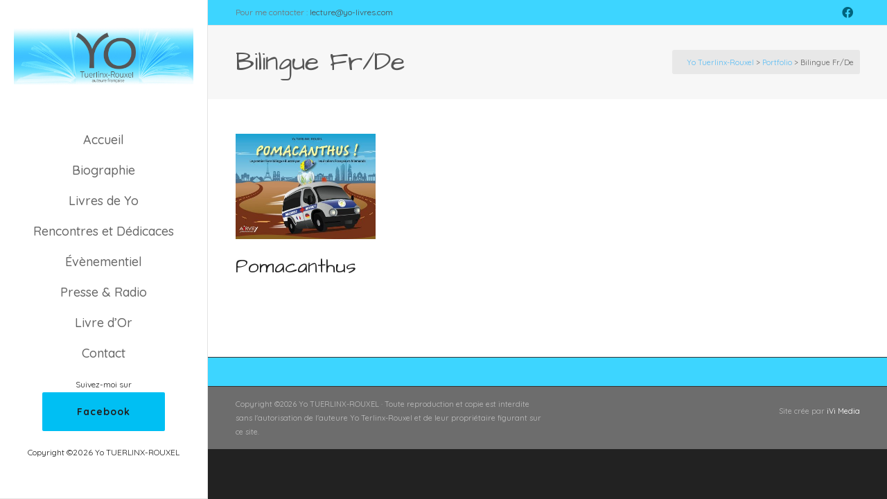

--- FILE ---
content_type: text/html; charset=UTF-8
request_url: https://www.yo-livres.com/livres-de-yo/bilingue-fr-de/
body_size: 23823
content:
<!DOCTYPE html>

<!--// OPEN HTML //-->
<html lang="fr-FR">

<!--// OPEN HEAD //-->
<head>
    
    
            <!--// SITE TITLE //-->
            <title>Bilingue Fr/De Archives | Yo Tuerlinx-Rouxel</title>

            <!--// SITE META //-->
            <meta charset="UTF-8"/>
                        	                <meta name="viewport" content="width=device-width, initial-scale=1.0"/>
                                    
            <!--// PINGBACK & FAVICON //-->
            <link rel="pingback" href="https://www.yo-livres.com/xmlrpc.php"/>
                            <link rel="shortcut icon" href="https://www.yo-livres.com/wp-content/uploads/2017/11/Yo-icon.gif" />
                                                
            <script>function spbImageResizer_writeCookie(){the_cookie=document.cookie,the_cookie&&window.devicePixelRatio>=2&&(the_cookie="spb_image_resizer_pixel_ratio="+window.devicePixelRatio+";"+the_cookie,document.cookie=the_cookie)}spbImageResizer_writeCookie();</script>
            <script>
                writeCookie();
                function writeCookie() {
                    the_cookie = document.cookie;
                    if ( the_cookie ) {
                        if ( window.devicePixelRatio >= 2 ) {
                            the_cookie = "pixel_ratio=" + window.devicePixelRatio + ";" + the_cookie;
                            document.cookie = the_cookie;
                            //location = '';
                        }
                    }
                }
            </script>
        <meta name='robots' content='index, follow, max-image-preview:large, max-snippet:-1, max-video-preview:-1' />
	<style>img:is([sizes="auto" i], [sizes^="auto," i]) { contain-intrinsic-size: 3000px 1500px }</style>
	
	<!-- This site is optimized with the Yoast SEO plugin v26.1 - https://yoast.com/wordpress/plugins/seo/ -->
	<link rel="canonical" href="https://www.yo-livres.com/livres-de-yo/bilingue-fr-de/" />
	<meta property="og:locale" content="fr_FR" />
	<meta property="og:type" content="article" />
	<meta property="og:title" content="Bilingue Fr/De Archives | Yo Tuerlinx-Rouxel" />
	<meta property="og:url" content="https://www.yo-livres.com/livres-de-yo/bilingue-fr-de/" />
	<meta property="og:site_name" content="Yo Tuerlinx-Rouxel" />
	<meta property="og:image" content="https://www.yo-livres.com/wp-content/uploads/2019/04/Slide-Yo-Livres.jpg" />
	<meta property="og:image:width" content="1200" />
	<meta property="og:image:height" content="450" />
	<meta property="og:image:type" content="image/jpeg" />
	<meta name="twitter:card" content="summary_large_image" />
	<script type="application/ld+json" class="yoast-schema-graph">{"@context":"https://schema.org","@graph":[{"@type":"CollectionPage","@id":"https://www.yo-livres.com/livres-de-yo/bilingue-fr-de/","url":"https://www.yo-livres.com/livres-de-yo/bilingue-fr-de/","name":"Bilingue Fr/De Archives | Yo Tuerlinx-Rouxel","isPartOf":{"@id":"https://www.yo-livres.com/#website"},"primaryImageOfPage":{"@id":"https://www.yo-livres.com/livres-de-yo/bilingue-fr-de/#primaryimage"},"image":{"@id":"https://www.yo-livres.com/livres-de-yo/bilingue-fr-de/#primaryimage"},"thumbnailUrl":"https://www.yo-livres.com/wp-content/uploads/2017/01/Couverture-Pomacanthus.jpg","breadcrumb":{"@id":"https://www.yo-livres.com/livres-de-yo/bilingue-fr-de/#breadcrumb"},"inLanguage":"fr-FR"},{"@type":"ImageObject","inLanguage":"fr-FR","@id":"https://www.yo-livres.com/livres-de-yo/bilingue-fr-de/#primaryimage","url":"https://www.yo-livres.com/wp-content/uploads/2017/01/Couverture-Pomacanthus.jpg","contentUrl":"https://www.yo-livres.com/wp-content/uploads/2017/01/Couverture-Pomacanthus.jpg","width":1200,"height":826},{"@type":"BreadcrumbList","@id":"https://www.yo-livres.com/livres-de-yo/bilingue-fr-de/#breadcrumb","itemListElement":[{"@type":"ListItem","position":1,"name":"Accueil","item":"https://www.yo-livres.com/"},{"@type":"ListItem","position":2,"name":"Bilingue Fr/De"}]},{"@type":"WebSite","@id":"https://www.yo-livres.com/#website","url":"https://www.yo-livres.com/","name":"Yo Tuerlinx-Rouxel","description":"Auteure française","publisher":{"@id":"https://www.yo-livres.com/#/schema/person/78b0609c6e3dd71a9a01cb1834ef1592"},"potentialAction":[{"@type":"SearchAction","target":{"@type":"EntryPoint","urlTemplate":"https://www.yo-livres.com/?s={search_term_string}"},"query-input":{"@type":"PropertyValueSpecification","valueRequired":true,"valueName":"search_term_string"}}],"inLanguage":"fr-FR"},{"@type":["Person","Organization"],"@id":"https://www.yo-livres.com/#/schema/person/78b0609c6e3dd71a9a01cb1834ef1592","name":"Yo TUERLINX-ROUXEL","logo":{"@id":"https://www.yo-livres.com/#/schema/person/image/"},"sameAs":["https://www.yo-livres.com"]}]}</script>
	<!-- / Yoast SEO plugin. -->


<link rel='dns-prefetch' href='//www.yo-livres.com' />
<link rel='dns-prefetch' href='//maps.google.com' />
<link rel='dns-prefetch' href='//fonts.googleapis.com' />
<link rel='preconnect' href='https://fonts.gstatic.com' crossorigin />
<link rel="alternate" type="application/rss+xml" title="Yo Tuerlinx-Rouxel &raquo; Flux" href="https://www.yo-livres.com/feed/" />
<link rel="alternate" type="application/rss+xml" title="Yo Tuerlinx-Rouxel &raquo; Flux des commentaires" href="https://www.yo-livres.com/comments/feed/" />
<link rel="alternate" type="application/rss+xml" title="Flux pour Yo Tuerlinx-Rouxel &raquo; Bilingue Fr/De Portfolio Categories" href="https://www.yo-livres.com/livres-de-yo/bilingue-fr-de/feed/" />
<script type="text/javascript">
/* <![CDATA[ */
window._wpemojiSettings = {"baseUrl":"https:\/\/s.w.org\/images\/core\/emoji\/16.0.1\/72x72\/","ext":".png","svgUrl":"https:\/\/s.w.org\/images\/core\/emoji\/16.0.1\/svg\/","svgExt":".svg","source":{"concatemoji":"https:\/\/www.yo-livres.com\/wp-includes\/js\/wp-emoji-release.min.js?ver=6.8.3"}};
/*! This file is auto-generated */
!function(s,n){var o,i,e;function c(e){try{var t={supportTests:e,timestamp:(new Date).valueOf()};sessionStorage.setItem(o,JSON.stringify(t))}catch(e){}}function p(e,t,n){e.clearRect(0,0,e.canvas.width,e.canvas.height),e.fillText(t,0,0);var t=new Uint32Array(e.getImageData(0,0,e.canvas.width,e.canvas.height).data),a=(e.clearRect(0,0,e.canvas.width,e.canvas.height),e.fillText(n,0,0),new Uint32Array(e.getImageData(0,0,e.canvas.width,e.canvas.height).data));return t.every(function(e,t){return e===a[t]})}function u(e,t){e.clearRect(0,0,e.canvas.width,e.canvas.height),e.fillText(t,0,0);for(var n=e.getImageData(16,16,1,1),a=0;a<n.data.length;a++)if(0!==n.data[a])return!1;return!0}function f(e,t,n,a){switch(t){case"flag":return n(e,"\ud83c\udff3\ufe0f\u200d\u26a7\ufe0f","\ud83c\udff3\ufe0f\u200b\u26a7\ufe0f")?!1:!n(e,"\ud83c\udde8\ud83c\uddf6","\ud83c\udde8\u200b\ud83c\uddf6")&&!n(e,"\ud83c\udff4\udb40\udc67\udb40\udc62\udb40\udc65\udb40\udc6e\udb40\udc67\udb40\udc7f","\ud83c\udff4\u200b\udb40\udc67\u200b\udb40\udc62\u200b\udb40\udc65\u200b\udb40\udc6e\u200b\udb40\udc67\u200b\udb40\udc7f");case"emoji":return!a(e,"\ud83e\udedf")}return!1}function g(e,t,n,a){var r="undefined"!=typeof WorkerGlobalScope&&self instanceof WorkerGlobalScope?new OffscreenCanvas(300,150):s.createElement("canvas"),o=r.getContext("2d",{willReadFrequently:!0}),i=(o.textBaseline="top",o.font="600 32px Arial",{});return e.forEach(function(e){i[e]=t(o,e,n,a)}),i}function t(e){var t=s.createElement("script");t.src=e,t.defer=!0,s.head.appendChild(t)}"undefined"!=typeof Promise&&(o="wpEmojiSettingsSupports",i=["flag","emoji"],n.supports={everything:!0,everythingExceptFlag:!0},e=new Promise(function(e){s.addEventListener("DOMContentLoaded",e,{once:!0})}),new Promise(function(t){var n=function(){try{var e=JSON.parse(sessionStorage.getItem(o));if("object"==typeof e&&"number"==typeof e.timestamp&&(new Date).valueOf()<e.timestamp+604800&&"object"==typeof e.supportTests)return e.supportTests}catch(e){}return null}();if(!n){if("undefined"!=typeof Worker&&"undefined"!=typeof OffscreenCanvas&&"undefined"!=typeof URL&&URL.createObjectURL&&"undefined"!=typeof Blob)try{var e="postMessage("+g.toString()+"("+[JSON.stringify(i),f.toString(),p.toString(),u.toString()].join(",")+"));",a=new Blob([e],{type:"text/javascript"}),r=new Worker(URL.createObjectURL(a),{name:"wpTestEmojiSupports"});return void(r.onmessage=function(e){c(n=e.data),r.terminate(),t(n)})}catch(e){}c(n=g(i,f,p,u))}t(n)}).then(function(e){for(var t in e)n.supports[t]=e[t],n.supports.everything=n.supports.everything&&n.supports[t],"flag"!==t&&(n.supports.everythingExceptFlag=n.supports.everythingExceptFlag&&n.supports[t]);n.supports.everythingExceptFlag=n.supports.everythingExceptFlag&&!n.supports.flag,n.DOMReady=!1,n.readyCallback=function(){n.DOMReady=!0}}).then(function(){return e}).then(function(){var e;n.supports.everything||(n.readyCallback(),(e=n.source||{}).concatemoji?t(e.concatemoji):e.wpemoji&&e.twemoji&&(t(e.twemoji),t(e.wpemoji)))}))}((window,document),window._wpemojiSettings);
/* ]]> */
</script>
<link rel='stylesheet' id='layerslider-css' href='https://www.yo-livres.com/wp-content/plugins/LayerSlider/assets/static/layerslider/css/layerslider.css?ver=7.5.3' type='text/css' media='all' />
<link rel='stylesheet' id='ls-google-fonts-css' href='https://fonts.googleapis.com/css?family=Lato:100,100i,200,200i,300,300i,400,400i,500,500i,600,600i,700,700i,800,800i,900,900i%7COpen+Sans:100,100i,200,200i,300,300i,400,400i,500,500i,600,600i,700,700i,800,800i,900,900i%7CIndie+Flower:100,100i,200,200i,300,300i,400,400i,500,500i,600,600i,700,700i,800,800i,900,900i%7COswald:100,100i,200,200i,300,300i,400,400i,500,500i,600,600i,700,700i,800,800i,900,900i' type='text/css' media='all' />
<style id='wp-emoji-styles-inline-css' type='text/css'>

	img.wp-smiley, img.emoji {
		display: inline !important;
		border: none !important;
		box-shadow: none !important;
		height: 1em !important;
		width: 1em !important;
		margin: 0 0.07em !important;
		vertical-align: -0.1em !important;
		background: none !important;
		padding: 0 !important;
	}
</style>
<link rel='stylesheet' id='wp-block-library-css' href='https://www.yo-livres.com/wp-includes/css/dist/block-library/style.min.css?ver=6.8.3' type='text/css' media='all' />
<style id='classic-theme-styles-inline-css' type='text/css'>
/*! This file is auto-generated */
.wp-block-button__link{color:#fff;background-color:#32373c;border-radius:9999px;box-shadow:none;text-decoration:none;padding:calc(.667em + 2px) calc(1.333em + 2px);font-size:1.125em}.wp-block-file__button{background:#32373c;color:#fff;text-decoration:none}
</style>
<style id='global-styles-inline-css' type='text/css'>
:root{--wp--preset--aspect-ratio--square: 1;--wp--preset--aspect-ratio--4-3: 4/3;--wp--preset--aspect-ratio--3-4: 3/4;--wp--preset--aspect-ratio--3-2: 3/2;--wp--preset--aspect-ratio--2-3: 2/3;--wp--preset--aspect-ratio--16-9: 16/9;--wp--preset--aspect-ratio--9-16: 9/16;--wp--preset--color--black: #000000;--wp--preset--color--cyan-bluish-gray: #abb8c3;--wp--preset--color--white: #ffffff;--wp--preset--color--pale-pink: #f78da7;--wp--preset--color--vivid-red: #cf2e2e;--wp--preset--color--luminous-vivid-orange: #ff6900;--wp--preset--color--luminous-vivid-amber: #fcb900;--wp--preset--color--light-green-cyan: #7bdcb5;--wp--preset--color--vivid-green-cyan: #00d084;--wp--preset--color--pale-cyan-blue: #8ed1fc;--wp--preset--color--vivid-cyan-blue: #0693e3;--wp--preset--color--vivid-purple: #9b51e0;--wp--preset--gradient--vivid-cyan-blue-to-vivid-purple: linear-gradient(135deg,rgba(6,147,227,1) 0%,rgb(155,81,224) 100%);--wp--preset--gradient--light-green-cyan-to-vivid-green-cyan: linear-gradient(135deg,rgb(122,220,180) 0%,rgb(0,208,130) 100%);--wp--preset--gradient--luminous-vivid-amber-to-luminous-vivid-orange: linear-gradient(135deg,rgba(252,185,0,1) 0%,rgba(255,105,0,1) 100%);--wp--preset--gradient--luminous-vivid-orange-to-vivid-red: linear-gradient(135deg,rgba(255,105,0,1) 0%,rgb(207,46,46) 100%);--wp--preset--gradient--very-light-gray-to-cyan-bluish-gray: linear-gradient(135deg,rgb(238,238,238) 0%,rgb(169,184,195) 100%);--wp--preset--gradient--cool-to-warm-spectrum: linear-gradient(135deg,rgb(74,234,220) 0%,rgb(151,120,209) 20%,rgb(207,42,186) 40%,rgb(238,44,130) 60%,rgb(251,105,98) 80%,rgb(254,248,76) 100%);--wp--preset--gradient--blush-light-purple: linear-gradient(135deg,rgb(255,206,236) 0%,rgb(152,150,240) 100%);--wp--preset--gradient--blush-bordeaux: linear-gradient(135deg,rgb(254,205,165) 0%,rgb(254,45,45) 50%,rgb(107,0,62) 100%);--wp--preset--gradient--luminous-dusk: linear-gradient(135deg,rgb(255,203,112) 0%,rgb(199,81,192) 50%,rgb(65,88,208) 100%);--wp--preset--gradient--pale-ocean: linear-gradient(135deg,rgb(255,245,203) 0%,rgb(182,227,212) 50%,rgb(51,167,181) 100%);--wp--preset--gradient--electric-grass: linear-gradient(135deg,rgb(202,248,128) 0%,rgb(113,206,126) 100%);--wp--preset--gradient--midnight: linear-gradient(135deg,rgb(2,3,129) 0%,rgb(40,116,252) 100%);--wp--preset--font-size--small: 13px;--wp--preset--font-size--medium: 20px;--wp--preset--font-size--large: 36px;--wp--preset--font-size--x-large: 42px;--wp--preset--spacing--20: 0.44rem;--wp--preset--spacing--30: 0.67rem;--wp--preset--spacing--40: 1rem;--wp--preset--spacing--50: 1.5rem;--wp--preset--spacing--60: 2.25rem;--wp--preset--spacing--70: 3.38rem;--wp--preset--spacing--80: 5.06rem;--wp--preset--shadow--natural: 6px 6px 9px rgba(0, 0, 0, 0.2);--wp--preset--shadow--deep: 12px 12px 50px rgba(0, 0, 0, 0.4);--wp--preset--shadow--sharp: 6px 6px 0px rgba(0, 0, 0, 0.2);--wp--preset--shadow--outlined: 6px 6px 0px -3px rgba(255, 255, 255, 1), 6px 6px rgba(0, 0, 0, 1);--wp--preset--shadow--crisp: 6px 6px 0px rgba(0, 0, 0, 1);}:where(.is-layout-flex){gap: 0.5em;}:where(.is-layout-grid){gap: 0.5em;}body .is-layout-flex{display: flex;}.is-layout-flex{flex-wrap: wrap;align-items: center;}.is-layout-flex > :is(*, div){margin: 0;}body .is-layout-grid{display: grid;}.is-layout-grid > :is(*, div){margin: 0;}:where(.wp-block-columns.is-layout-flex){gap: 2em;}:where(.wp-block-columns.is-layout-grid){gap: 2em;}:where(.wp-block-post-template.is-layout-flex){gap: 1.25em;}:where(.wp-block-post-template.is-layout-grid){gap: 1.25em;}.has-black-color{color: var(--wp--preset--color--black) !important;}.has-cyan-bluish-gray-color{color: var(--wp--preset--color--cyan-bluish-gray) !important;}.has-white-color{color: var(--wp--preset--color--white) !important;}.has-pale-pink-color{color: var(--wp--preset--color--pale-pink) !important;}.has-vivid-red-color{color: var(--wp--preset--color--vivid-red) !important;}.has-luminous-vivid-orange-color{color: var(--wp--preset--color--luminous-vivid-orange) !important;}.has-luminous-vivid-amber-color{color: var(--wp--preset--color--luminous-vivid-amber) !important;}.has-light-green-cyan-color{color: var(--wp--preset--color--light-green-cyan) !important;}.has-vivid-green-cyan-color{color: var(--wp--preset--color--vivid-green-cyan) !important;}.has-pale-cyan-blue-color{color: var(--wp--preset--color--pale-cyan-blue) !important;}.has-vivid-cyan-blue-color{color: var(--wp--preset--color--vivid-cyan-blue) !important;}.has-vivid-purple-color{color: var(--wp--preset--color--vivid-purple) !important;}.has-black-background-color{background-color: var(--wp--preset--color--black) !important;}.has-cyan-bluish-gray-background-color{background-color: var(--wp--preset--color--cyan-bluish-gray) !important;}.has-white-background-color{background-color: var(--wp--preset--color--white) !important;}.has-pale-pink-background-color{background-color: var(--wp--preset--color--pale-pink) !important;}.has-vivid-red-background-color{background-color: var(--wp--preset--color--vivid-red) !important;}.has-luminous-vivid-orange-background-color{background-color: var(--wp--preset--color--luminous-vivid-orange) !important;}.has-luminous-vivid-amber-background-color{background-color: var(--wp--preset--color--luminous-vivid-amber) !important;}.has-light-green-cyan-background-color{background-color: var(--wp--preset--color--light-green-cyan) !important;}.has-vivid-green-cyan-background-color{background-color: var(--wp--preset--color--vivid-green-cyan) !important;}.has-pale-cyan-blue-background-color{background-color: var(--wp--preset--color--pale-cyan-blue) !important;}.has-vivid-cyan-blue-background-color{background-color: var(--wp--preset--color--vivid-cyan-blue) !important;}.has-vivid-purple-background-color{background-color: var(--wp--preset--color--vivid-purple) !important;}.has-black-border-color{border-color: var(--wp--preset--color--black) !important;}.has-cyan-bluish-gray-border-color{border-color: var(--wp--preset--color--cyan-bluish-gray) !important;}.has-white-border-color{border-color: var(--wp--preset--color--white) !important;}.has-pale-pink-border-color{border-color: var(--wp--preset--color--pale-pink) !important;}.has-vivid-red-border-color{border-color: var(--wp--preset--color--vivid-red) !important;}.has-luminous-vivid-orange-border-color{border-color: var(--wp--preset--color--luminous-vivid-orange) !important;}.has-luminous-vivid-amber-border-color{border-color: var(--wp--preset--color--luminous-vivid-amber) !important;}.has-light-green-cyan-border-color{border-color: var(--wp--preset--color--light-green-cyan) !important;}.has-vivid-green-cyan-border-color{border-color: var(--wp--preset--color--vivid-green-cyan) !important;}.has-pale-cyan-blue-border-color{border-color: var(--wp--preset--color--pale-cyan-blue) !important;}.has-vivid-cyan-blue-border-color{border-color: var(--wp--preset--color--vivid-cyan-blue) !important;}.has-vivid-purple-border-color{border-color: var(--wp--preset--color--vivid-purple) !important;}.has-vivid-cyan-blue-to-vivid-purple-gradient-background{background: var(--wp--preset--gradient--vivid-cyan-blue-to-vivid-purple) !important;}.has-light-green-cyan-to-vivid-green-cyan-gradient-background{background: var(--wp--preset--gradient--light-green-cyan-to-vivid-green-cyan) !important;}.has-luminous-vivid-amber-to-luminous-vivid-orange-gradient-background{background: var(--wp--preset--gradient--luminous-vivid-amber-to-luminous-vivid-orange) !important;}.has-luminous-vivid-orange-to-vivid-red-gradient-background{background: var(--wp--preset--gradient--luminous-vivid-orange-to-vivid-red) !important;}.has-very-light-gray-to-cyan-bluish-gray-gradient-background{background: var(--wp--preset--gradient--very-light-gray-to-cyan-bluish-gray) !important;}.has-cool-to-warm-spectrum-gradient-background{background: var(--wp--preset--gradient--cool-to-warm-spectrum) !important;}.has-blush-light-purple-gradient-background{background: var(--wp--preset--gradient--blush-light-purple) !important;}.has-blush-bordeaux-gradient-background{background: var(--wp--preset--gradient--blush-bordeaux) !important;}.has-luminous-dusk-gradient-background{background: var(--wp--preset--gradient--luminous-dusk) !important;}.has-pale-ocean-gradient-background{background: var(--wp--preset--gradient--pale-ocean) !important;}.has-electric-grass-gradient-background{background: var(--wp--preset--gradient--electric-grass) !important;}.has-midnight-gradient-background{background: var(--wp--preset--gradient--midnight) !important;}.has-small-font-size{font-size: var(--wp--preset--font-size--small) !important;}.has-medium-font-size{font-size: var(--wp--preset--font-size--medium) !important;}.has-large-font-size{font-size: var(--wp--preset--font-size--large) !important;}.has-x-large-font-size{font-size: var(--wp--preset--font-size--x-large) !important;}
:where(.wp-block-post-template.is-layout-flex){gap: 1.25em;}:where(.wp-block-post-template.is-layout-grid){gap: 1.25em;}
:where(.wp-block-columns.is-layout-flex){gap: 2em;}:where(.wp-block-columns.is-layout-grid){gap: 2em;}
:root :where(.wp-block-pullquote){font-size: 1.5em;line-height: 1.6;}
</style>
<link rel='stylesheet' id='contact-form-7-css' href='https://www.yo-livres.com/wp-content/plugins/contact-form-7/includes/css/styles.css?ver=6.1.2' type='text/css' media='all' />
<link rel='stylesheet' id='spb-frontend-css' href='https://www.yo-livres.com/wp-content/plugins/swift-framework/includes/page-builder/frontend-assets/css/spb-styles.css' type='text/css' media='all' />
<link rel='stylesheet' id='swift-slider-min-css' href='https://www.yo-livres.com/wp-content/plugins/swift-framework/includes/swift-slider/assets/css/swift-slider.min.css' type='text/css' media='all' />
<link rel='stylesheet' id='bootstrap-css' href='https://www.yo-livres.com/wp-content/themes/cardinal/css/bootstrap.min.css' type='text/css' media='all' />
<link rel='stylesheet' id='font-awesome-v5-css' href='https://www.yo-livres.com/wp-content/themes/cardinal/css/font-awesome.min.css?ver=5.10.1' type='text/css' media='all' />
<link rel='stylesheet' id='font-awesome-v4shims-css' href='https://www.yo-livres.com/wp-content/themes/cardinal/css/v4-shims.min.css' type='text/css' media='all' />
<link rel='stylesheet' id='ssgizmo-css' href='https://www.yo-livres.com/wp-content/themes/cardinal/css/ss-gizmo.css' type='text/css' media='all' />
<link rel='stylesheet' id='sf-main-css' href='https://www.yo-livres.com/wp-content/themes/cardinal/style.css' type='text/css' media='all' />
<link rel='stylesheet' id='sf-responsive-css' href='https://www.yo-livres.com/wp-content/themes/cardinal/css/responsive.css' type='text/css' media='screen' />
<link rel="preload" as="style" href="https://fonts.googleapis.com/css?family=Lato:100,300,400,700,900,100italic,300italic,400italic,700italic,900italic%7CQuicksand:300,400,500,600,700%7CArchitects%20Daughter:400&#038;subset=latin&#038;display=swap&#038;ver=1697429699" /><link rel="stylesheet" href="https://fonts.googleapis.com/css?family=Lato:100,300,400,700,900,100italic,300italic,400italic,700italic,900italic%7CQuicksand:300,400,500,600,700%7CArchitects%20Daughter:400&#038;subset=latin&#038;display=swap&#038;ver=1697429699" media="print" onload="this.media='all'"><noscript><link rel="stylesheet" href="https://fonts.googleapis.com/css?family=Lato:100,300,400,700,900,100italic,300italic,400italic,700italic,900italic%7CQuicksand:300,400,500,600,700%7CArchitects%20Daughter:400&#038;subset=latin&#038;display=swap&#038;ver=1697429699" /></noscript><script type="text/javascript" src="https://www.yo-livres.com/wp-includes/js/jquery/jquery.min.js?ver=3.7.1" id="jquery-core-js"></script>
<script type="text/javascript" src="https://www.yo-livres.com/wp-includes/js/jquery/jquery-migrate.min.js?ver=3.4.1" id="jquery-migrate-js"></script>
<script type="text/javascript" id="layerslider-utils-js-extra">
/* <![CDATA[ */
var LS_Meta = {"v":"7.5.3","fixGSAP":"1"};
/* ]]> */
</script>
<script type="text/javascript" src="https://www.yo-livres.com/wp-content/plugins/LayerSlider/assets/static/layerslider/js/layerslider.utils.js?ver=7.5.3" id="layerslider-utils-js"></script>
<script type="text/javascript" src="https://www.yo-livres.com/wp-content/plugins/LayerSlider/assets/static/layerslider/js/layerslider.kreaturamedia.jquery.js?ver=7.5.3" id="layerslider-js"></script>
<script type="text/javascript" src="https://www.yo-livres.com/wp-content/plugins/LayerSlider/assets/static/layerslider/js/layerslider.transitions.js?ver=7.5.3" id="layerslider-transitions-js"></script>
<script type="text/javascript" src="https://www.yo-livres.com/wp-content/plugins/swift-framework/public/js/lib/jquery.viewports.min.js" id="jquery-viewports-js"></script>
<script type="text/javascript" src="https://www.yo-livres.com/wp-content/plugins/swift-framework/public/js/lib/jquery.smartresize.min.js" id="jquery-smartresize-js"></script>
<meta name="generator" content="Powered by LayerSlider 7.5.3 - Build Heros, Sliders, and Popups. Create Animations and Beautiful, Rich Web Content as Easy as Never Before on WordPress." />
<!-- LayerSlider updates and docs at: https://layerslider.com -->
<link rel="https://api.w.org/" href="https://www.yo-livres.com/wp-json/" /><link rel="EditURI" type="application/rsd+xml" title="RSD" href="https://www.yo-livres.com/xmlrpc.php?rsd" />
<meta name="generator" content="WordPress 6.8.3" />
<meta name="generator" content="Redux 4.5.8" />			<script type="text/javascript">
			var ajaxurl = 'https://www.yo-livres.com/wp-admin/admin-ajax.php';
			</script>
			<link rel="apple-touch-icon" sizes="180x180" href="/wp-content/uploads/fbrfg/apple-touch-icon.png">
<link rel="icon" type="image/png" sizes="32x32" href="/wp-content/uploads/fbrfg/favicon-32x32.png">
<link rel="icon" type="image/png" sizes="16x16" href="/wp-content/uploads/fbrfg/favicon-16x16.png">
<link rel="manifest" href="/wp-content/uploads/fbrfg/site.webmanifest">
<link rel="mask-icon" href="/wp-content/uploads/fbrfg/safari-pinned-tab.svg" color="#5bbad5">
<link rel="shortcut icon" href="/wp-content/uploads/fbrfg/favicon.ico">
<meta name="msapplication-TileColor" content="#da532c">
<meta name="msapplication-config" content="/wp-content/uploads/fbrfg/browserconfig.xml">
<meta name="theme-color" content="#ffffff"><!--[if lt IE 9]><script data-cfasync="false" src="https://www.yo-livres.com/wp-content/themes/cardinal/js/respond.js"></script><script data-cfasync="false" src="https://www.yo-livres.com/wp-content/themes/cardinal/js/html5shiv.js"></script><script data-cfasync="false" src="https://www.yo-livres.com/wp-content/themes/cardinal/js/excanvas.compiled.js"></script><![endif]--><style type="text/css">
@media only screen and (min-width: 1230px) {
					.layout-boxed #container {
						width: 1230px;
					}
					.container {
						width: 1200px;
					}
					li.menu-item.sf-mega-menu > ul.sub-menu {
						width: 1170px!important;
					}
					#header .is-sticky .sticky-header, #header-section.header-5 #header {
						max-width: 1170px!important;
					}
					.boxed-layout #header-section.header-3 #header .is-sticky .sticky-header, .boxed-layout #header-section.header-4 #header .is-sticky .sticky-header, .boxed-layout #header-section.header-5 #header .is-sticky .sticky-header {
						max-width: 1170px;
					}
				}::selection, ::-moz-selection {background-color: #7ad8f4; color: #fff;}.accent-bg, .funded-bar .bar {background-color:#7ad8f4;}.accent {color:#7ad8f4;}.recent-post figure, span.highlighted, span.dropcap4, .loved-item:hover .loved-count, .flickr-widget li, .portfolio-grid li, .wpcf7 input.wpcf7-submit[type="submit"], .woocommerce-page nav.woocommerce-pagination ul li span.current, .woocommerce nav.woocommerce-pagination ul li span.current, figcaption .product-added, .woocommerce .wc-new-badge, .yith-wcwl-wishlistexistsbrowse a, .yith-wcwl-wishlistaddedbrowse a, .woocommerce .widget_layered_nav ul li.chosen > *, .woocommerce .widget_layered_nav_filters ul li a, .sticky-post-icon, .fw-video-close:hover {background-color: #7ad8f4!important; color: #ffffff;}a:hover, #sidebar a:hover, .pagination-wrap a:hover, .carousel-nav a:hover, .portfolio-pagination div:hover > i, #footer a:hover, .beam-me-up a:hover span, .portfolio-item .portfolio-item-permalink, .read-more-link, .blog-item .read-more, .blog-item-details a:hover, .author-link, #reply-title small a, span.dropcap2, .spb_divider.go_to_top a, .love-it-wrapper .loved, .comments-likes .loved span.love-count, .item-link:hover, #header-translation p a, #breadcrumbs a:hover, .ui-widget-content a:hover, .yith-wcwl-add-button a:hover, #product-img-slider li a.zoom:hover, .woocommerce .star-rating span, .article-body-wrap .share-links a:hover, ul.member-contact li a:hover, .price ins, .bag-product a.remove:hover, .bag-product-title a:hover, #back-to-top:hover,  ul.member-contact li a:hover, .fw-video-link-image:hover i, .ajax-search-results .all-results:hover, .search-result h5 a:hover .ui-state-default a:hover, .fw-video-link-icon:hover {color: #7ad8f4;}.carousel-wrap > a:hover, #mobile-menu ul li:hover > a {color: #7ad8f4!important;}.read-more i:before, .read-more em:before {color: #7ad8f4;}input[type="text"]:focus, input[type="email"]:focus, textarea:focus, .bypostauthor .comment-wrap .comment-avatar,.search-form input:focus, .wpcf7 input:focus, .wpcf7 textarea:focus, .ginput_container input:focus, .ginput_container textarea:focus, .mymail-form input:focus, .mymail-form textarea:focus, input[type="tel"]:focus, input[type="number"]:focus {border-color: #7ad8f4!important;}nav .menu ul li:first-child:after,.navigation a:hover > .nav-text, .returning-customer a:hover {border-bottom-color: #7ad8f4;}nav .menu ul ul li:first-child:after {border-right-color: #7ad8f4;}.spb_impact_text .spb_call_text {border-left-color: #7ad8f4;}.spb_impact_text .spb_button span {color: #fff;}.woocommerce .free-badge {background-color: #222222; color: #ffffff;}a[rel="tooltip"], ul.member-contact li a, a.text-link, .tags-wrap .tags a, .logged-in-as a, .comment-meta-actions .edit-link, .comment-meta-actions .comment-reply, .read-more {border-color: #00637c;}.super-search-go {border-color: #7ad8f4!important;}.super-search-go:hover {background: #7ad8f4!important;border-color: #7ad8f4!important;}.owl-pagination .owl-page span {background-color: #d8eeff;}.owl-pagination .owl-page::after {background-color: #7ad8f4;}.owl-pagination .owl-page:hover span, .owl-pagination .owl-page.active a {background-color: #222222;}body.header-below-slider .home-slider-wrap #slider-continue:hover {border-color: #7ad8f4;}body.header-below-slider .home-slider-wrap #slider-continue:hover i {color: #7ad8f4;}#one-page-nav li a:hover > i {background: #7ad8f4;}#one-page-nav li.selected a:hover > i {border-color: #7ad8f4;}#one-page-nav li .hover-caption {background: #7ad8f4; color: #ffffff;}#one-page-nav li .hover-caption:after {border-left-color: #7ad8f4;}.loading-bar-transition .pace .pace-progress {background-color: #7ad8f4;}body, .layout-fullwidth #container {background-color: #222222;}#main-container, .tm-toggle-button-wrap a {background-color: #FFFFFF;}a, .ui-widget-content a, #respond .form-submit input[type="submit"] {color: #00637c;}a:hover, a:focus {color: #999999;}.pagination-wrap li a:hover, ul.bar-styling li:not(.selected) > a:hover, ul.bar-styling li > .comments-likes:hover, ul.page-numbers li > a:hover, ul.page-numbers li > span.current {color: #ffffff!important;background: #7ad8f4;border-color: #7ad8f4;}ul.bar-styling li > .comments-likes:hover * {color: #ffffff!important;}.pagination-wrap li a, .pagination-wrap li span, .pagination-wrap li span.expand, ul.bar-styling li > a, ul.bar-styling li > div, ul.page-numbers li > a, ul.page-numbers li > span, .curved-bar-styling, ul.bar-styling li > form input, .spb_directory_filter_below {border-color: #d8eeff;}ul.bar-styling li > a, ul.bar-styling li > span, ul.bar-styling li > div, ul.bar-styling li > form input {background-color: #FFFFFF;}input[type="text"], input[type="email"], input[type="password"], textarea, select, .wpcf7 input[type="text"], .wpcf7 input[type="email"], .wpcf7 textarea, .wpcf7 select, .ginput_container input[type="text"], .ginput_container input[type="email"], .ginput_container textarea, .ginput_container select, .mymail-form input[type="text"], .mymail-form input[type="email"], .mymail-form textarea, .mymail-form select, input[type="date"], input[type="tel"], input.input-text, input[type="number"] {border-color: #d8eeff;background-color: #f7f7f7;color:#222222;}input[type="submit"], button[type="submit"], input[type="file"], select {border-color: #d8eeff;}input[type="submit"]:hover, button[type="submit"]:hover, .wpcf7 input.wpcf7-submit[type="submit"]:hover, .gform_wrapper input[type="submit"]:hover, .mymail-form input[type="submit"]:hover {background: #222222!important;border-color: #ffffff!important; color: #ffffff!important;}textarea:focus, input:focus {border-color: #999!important;}.modal-header {background: #d8eeff;}.recent-post .post-details, .portfolio-item h5.portfolio-subtitle, .search-item-content time, .search-item-content span, .portfolio-details-wrap .date {color: #494949;}ul.bar-styling li.facebook > a:hover {color: #fff!important;background: #3b5998;border-color: #3b5998;}ul.bar-styling li.twitter > a:hover {color: #fff!important;background: #4099FF;border-color: #4099FF;}ul.bar-styling li.google-plus > a:hover {color: #fff!important;background: #d34836;border-color: #d34836;}ul.bar-styling li.pinterest > a:hover {color: #fff!important;background: #cb2027;border-color: #cb2027;}#top-bar {background: #3dd5ff;}#top-bar .tb-text {color: #727272;}#top-bar .tb-text > a, #top-bar nav .menu > li > a {color: #4f4f4f;}#top-bar .menu li {border-left-color: #e3e3e3; border-right-color: #e3e3e3;}#top-bar .menu > li > a, #top-bar .menu > li.parent:after {color: #4f4f4f;}#top-bar .menu > li > a:hover, #top-bar a:hover {color: #ffffff;}.header-wrap, .header-standard-overlay #header, .vertical-header .header-wrap #header-section, #header-section .is-sticky #header.sticky-header {background-color:#ffffff;}.header-left, .header-right, .vertical-menu-bottom .copyright {color: #222;}.header-left a, .header-right a, .vertical-menu-bottom .copyright a, #header .header-left ul.menu > li > a.header-search-link-alt, #header .header-right ul.menu > li > a.header-search-link-alt {color: #222;}.header-left a:hover, .header-right a:hover, .vertical-menu-bottom .copyright a:hover {color: #4fb2ff;}#header .header-left ul.menu > li:hover > a.header-search-link-alt, #header .header-right ul.menu > li:hover > a.header-search-link-alt {color: #4fb2ff!important;}#header-search a:hover, .super-search-close:hover {color: #7ad8f4;}.sf-super-search {background-color: #222222;}.sf-super-search .search-options .ss-dropdown > span, .sf-super-search .search-options input {color: #7ad8f4; border-bottom-color: #7ad8f4;}.sf-super-search .search-options .ss-dropdown ul li .fa-check {color: #7ad8f4;}.sf-super-search-go:hover, .sf-super-search-close:hover { background-color: #7ad8f4; border-color: #7ad8f4; color: #ffffff;}#header-languages .current-language {background: #f7f7f7; color: #000000;}#header-section #main-nav {border-top-color: #f0f0f0;}.ajax-search-wrap {background-color:#3dc1ff}.ajax-search-wrap, .ajax-search-results, .search-result-pt .search-result, .vertical-header .ajax-search-results {border-color: #f0f0f0;}.page-content {border-bottom-color: #d8eeff;}.ajax-search-wrap input[type="text"], .search-result-pt h6, .no-search-results h6, .search-result h5 a, .no-search-results p {color: #666666;}.header-wrap, #header-section .is-sticky .sticky-header, #header-section.header-5 #header {border-bottom: 1px solid#e4e4e4;}.vertical-header .header-wrap {border-right: 1px solid#e4e4e4;}.vertical-header-right .header-wrap {border-left: 1px solid#e4e4e4;}#mobile-top-text, #mobile-header {background-color: #ffffff;border-bottom-color:#e4e4e4;}#mobile-top-text, #mobile-logo h1 {color: #222;}#mobile-top-text a, #mobile-header a {color: #222;}#mobile-header a.mobile-menu-link span.menu-bars, #mobile-header a.mobile-menu-link span.menu-bars:before, #mobile-header a.mobile-menu-link span.menu-bars:after {background-color: #222;}#mobile-menu-wrap, #mobile-cart-wrap {background-color: #222;color: #e4e4e4;}.mobile-search-form input[type="text"] {color: #e4e4e4;border-bottom-color: #444;}#mobile-menu-wrap a, #mobile-cart-wrap a:not(.sf-button) {color: #fff;}#mobile-menu-wrap a:hover, #mobile-cart-wrap a:not(.sf-button):hover {color: #fe504f;}#mobile-cart-wrap .shopping-bag-item > a.cart-contents, #mobile-cart-wrap .bag-product, #mobile-cart-wrap .bag-empty {border-bottom-color: #444;}#mobile-menu ul li, .mobile-cart-menu li, .mobile-cart-menu .bag-header, .mobile-cart-menu .bag-product, .mobile-cart-menu .bag-empty {border-color: #444;}a.mobile-menu-link span, a.mobile-menu-link span:before, a.mobile-menu-link span:after {background: #fff;}a.mobile-menu-link:hover span, a.mobile-menu-link:hover span:before, a.mobile-menu-link:hover span:after {background: #fe504f;}.full-center #main-navigation ul.menu > li > a, .full-center .header-right ul.menu > li > a, .full-center nav.float-alt-menu ul.menu > li > a, .full-center .header-right div.text {height:100px;line-height:100px;}.full-center #header, .full-center .float-menu {height:100px;}.full-center nav li.menu-item.sf-mega-menu > ul.sub-menu, .full-center .ajax-search-wrap {top:100px!important;}.browser-ff #logo a {height:100px;}.browser-ff .full-center #logo a, .full-center #logo {height:100px;}#logo.has-img img {max-height:100px;}#mobile-logo.has-img img {max-height:100px;}#logo.has-img, .header-left, .header-right {height:100px;}#mobile-logo {max-height:100px;max-width:428px;}.full-center #logo.has-img a > img {height: 100px;}#logo.no-img, #logo.no-img a, .header-left, .header-right {line-height:100px;}#logo img.retina {width:0px;}#main-nav, .header-wrap[class*="page-header-naked"] #header-section .is-sticky #main-nav, #header-section .is-sticky .sticky-header, #header-section.header-5 #header, .header-wrap[class*="page-header-naked"] #header .is-sticky .sticky-header, .header-wrap[class*="page-header-naked"] #header-section.header-5 #header .is-sticky .sticky-header {background-color: #3dc1ff;}#main-nav {border-color: #f0f0f0;border-top-style: solid;}nav#main-navigation .menu > li > a span.nav-line {background-color: #07c1b6;}.show-menu {background-color: #222222;color: #ffffff;}nav .menu > li:before {background: #07c1b6;}nav .menu .sub-menu .parent > a:after {border-left-color: #07c1b6;}nav .menu ul.sub-menu {background-color: #FFFFFF;}nav .menu ul.sub-menu li {border-top-color: #f0f0f0;border-top-style: solid;}li.menu-item.sf-mega-menu > ul.sub-menu > li {border-top-color: #f0f0f0;border-top-style: solid;}li.menu-item.sf-mega-menu > ul.sub-menu > li {border-right-color: #f0f0f0;border-right-style: solid;}nav .menu > li.menu-item > a, nav.std-menu .menu > li > a {color: #666666;}#main-nav ul.menu > li, #main-nav ul.menu > li:first-child, #main-nav ul.menu > li:first-child, .full-center nav#main-navigation ul.menu > li, .full-center nav#main-navigation ul.menu > li:first-child, .full-center #header nav.float-alt-menu ul.menu > li {border-color: #f0f0f0;}nav ul.menu > li.menu-item.sf-menu-item-btn > a > span.menu-item-text {border-color: #666666;background-color: #666666;color: #ffffff;}nav ul.menu > li.menu-item.sf-menu-item-btn:hover > a > span.menu-item-text {border-color: #7ad8f4; background-color: #7ad8f4; color: #ffffff;}#main-nav ul.menu > li, .full-center nav#main-navigation ul.menu > li, .full-center nav.float-alt-menu ul.menu > li, .full-center #header nav.float-alt-menu ul.menu > li {border-width: 0;}#main-nav ul.menu > li:first-child, .full-center nav#main-navigation ul.menu > li:first-child {border-width: 0;margin-left: -15px;}#main-nav .menu-right {right: -5px;}nav .menu > li.menu-item:hover > a, nav.std-menu .menu > li:hover > a {color: #ffffff!important;}nav .menu li.current-menu-ancestor > a, nav .menu li.current-menu-item > a, nav .menu li.current-scroll-item > a, #mobile-menu .menu ul li.current-menu-item > a {color: #3dc1ff;}nav .menu > li:hover > a {background-color: #6de0fd;color: #ffffff!important;}nav .menu ul.sub-menu li.menu-item > a, nav .menu ul.sub-menu li > span, nav.std-menu ul.sub-menu {color: #666666;}nav .menu ul.sub-menu li.menu-item:hover > a {color: #000000!important; background: #f7f7f7;}nav .menu li.parent > a:after, nav .menu li.parent > a:after:hover {color: #aaa;}nav .menu ul.sub-menu li.current-menu-ancestor > a, nav .menu ul.sub-menu li.current-menu-item > a {color: #000000!important; background: #f7f7f7;}#main-nav .header-right ul.menu > li, .wishlist-item {border-left-color: #f0f0f0;}.bag-header, .bag-product, .bag-empty, .wishlist-empty {border-color: #f0f0f0;}.bag-buttons a.checkout-button, .bag-buttons a.create-account-button, .woocommerce input.button.alt, .woocommerce .alt-button, .woocommerce button.button.alt {background: #7ad8f4; color: #ffffff;}.woocommerce .button.update-cart-button:hover {background: #7ad8f4; color: #ffffff;}.woocommerce input.button.alt:hover, .woocommerce .alt-button:hover, .woocommerce button.button.alt:hover {background: #7ad8f4; color: #ffffff;}.shopping-bag:before, nav .menu ul.sub-menu li:first-child:before {border-bottom-color: #07c1b6;}a.overlay-menu-link span, a.overlay-menu-link span:before, a.overlay-menu-link span:after {background: #222;}a.overlay-menu-link:hover span, a.overlay-menu-link:hover span:before, a.overlay-menu-link:hover span:after {background: #4fb2ff;}.overlay-menu-open #logo h1, .overlay-menu-open .header-left, .overlay-menu-open .header-right, .overlay-menu-open .header-left a, .overlay-menu-open .header-right a {color: #ffffff!important;}#overlay-menu nav ul li a, .overlay-menu-open a.overlay-menu-link {color: #ffffff;}#overlay-menu {background-color: #49c6ed;}#overlay-menu {background-color: rgba(73,198,237, 0.95);}#overlay-menu nav li:hover > a {color: #49c6ed!important;}.contact-menu-link.slide-open {color: #4fb2ff;}#base-promo, .sf-promo-bar {background-color: #e4e4e4;}#base-promo > p, #base-promo.footer-promo-text > a, #base-promo.footer-promo-arrow > a, .sf-promo-bar > p, .sf-promo-bar.promo-text > a, .sf-promo-bar.promo-arrow > a {color: #222;}#base-promo.footer-promo-arrow:hover, #base-promo.footer-promo-text:hover, .sf-promo-bar.promo-arrow:hover, .sf-promo-bar.promo-text:hover {background-color: #7ad8f4!important;color: #ffffff!important;}#base-promo.footer-promo-arrow:hover > *, #base-promo.footer-promo-text:hover > *, .sf-promo-bar.promo-arrow:hover > *, .sf-promo-bar.promo-text:hover > * {color: #ffffff!important;}#breadcrumbs {background-color:#e8e8e8;color:#666666;}#breadcrumbs a, #breadcrumb i {color:#5fbef4;}.page-heading {background-color: #f7f7f7;}.page-heading h1, .page-heading h3 {color: #565656;}.page-heading .heading-text, .fancy-heading .heading-text {text-align: left;}body {color: #4f4f4f;}h1, h1 a {color: #222222;}h2, h2 a {color: #222222;}h3, h3 a {color: #222222;}h4, h4 a, .carousel-wrap > a {color: #222222;}h5, h5 a {color: #222222;}h6, h6 a {color: #222222;}figure.animated-overlay figcaption {background-color: #49c6ed;}figure.animated-overlay figcaption {background-color: rgba(73,198,237, 0.90);}figure.animated-overlay figcaption * {color: #ffffff;}figcaption .thumb-info .name-divide {background-color: #ffffff;}.bold-design figure.animated-overlay figcaption:before {background-color: #49c6ed;color: #ffffff;}.article-divider {background: #d8eeff;}.post-pagination-wrap {background-color:#444;}.post-pagination-wrap .next-article > *, .post-pagination-wrap .next-article a, .post-pagination-wrap .prev-article > *, .post-pagination-wrap .prev-article a {color:#fff;}.post-pagination-wrap .next-article a:hover, .post-pagination-wrap .prev-article a:hover {color: #7ad8f4;}.article-extras {background-color:#f7f7f7;}.review-bar {background-color:#f7f7f7;}.review-bar .bar, .review-overview-wrap .overview-circle {background-color:#2e2e36;color:#fff;}.posts-type-bright .recent-post .post-item-details {border-top-color:#d8eeff;}table {border-bottom-color: #d8eeff;}table td {border-top-color: #d8eeff;}.read-more-button, #comments-list li .comment-wrap {border-color: #d8eeff;}.read-more-button:hover {color: #7ad8f4;border-color: #7ad8f4;}.testimonials.carousel-items li .testimonial-text {background-color: #d8eeff;}.widget ul li, .widget.widget_lip_most_loved_widget li {border-color: #d8eeff;}.widget.widget_lip_most_loved_widget li {background: #FFFFFF; border-color: #d8eeff;}.widget_lip_most_loved_widget .loved-item > span {color: #494949;}.widget .wp-tag-cloud li a {background: #d8eeff; border-color: #d8eeff;}.widget .tagcloud a:hover, .widget ul.wp-tag-cloud li:hover > a {background-color: #7ad8f4; color: #ffffff;}.loved-item .loved-count > i {color: #4f4f4f;background: #d8eeff;}.subscribers-list li > a.social-circle {color: #ffffff;background: #222222;}.subscribers-list li:hover > a.social-circle {color: #fbfbfb;background: #7ad8f4;}.sidebar .widget_categories ul > li a, .sidebar .widget_archive ul > li a, .sidebar .widget_nav_menu ul > li a, .sidebar .widget_meta ul > li a, .sidebar .widget_recent_entries ul > li, .widget_product_categories ul > li a, .widget_layered_nav ul > li a, .widget_display_replies ul > li a, .widget_display_forums ul > li a, .widget_display_topics ul > li a {color: #00637c;}.sidebar .widget_categories ul > li a:hover, .sidebar .widget_archive ul > li a:hover, .sidebar .widget_nav_menu ul > li a:hover, .widget_nav_menu ul > li.current-menu-item a, .sidebar .widget_meta ul > li a:hover, .sidebar .widget_recent_entries ul > li a:hover, .widget_product_categories ul > li a:hover, .widget_layered_nav ul > li a:hover, .widget_edd_categories_tags_widget ul li a:hover, .widget_display_replies ul li, .widget_display_forums ul > li a:hover, .widget_display_topics ul > li a:hover {color: #999999;}#calendar_wrap caption {border-bottom-color: #222222;}.sidebar .widget_calendar tbody tr > td a {color: #ffffff;background-color: #222222;}.sidebar .widget_calendar tbody tr > td a:hover {background-color: #7ad8f4;}.sidebar .widget_calendar tfoot a {color: #222222;}.sidebar .widget_calendar tfoot a:hover {color: #7ad8f4;}.widget_calendar #calendar_wrap, .widget_calendar th, .widget_calendar tbody tr > td, .widget_calendar tbody tr > td.pad {border-color: #d8eeff;}.widget_sf_infocus_widget .infocus-item h5 a {color: #222222;}.widget_sf_infocus_widget .infocus-item h5 a:hover {color: #7ad8f4;}.sidebar .widget hr {border-color: #d8eeff;}.widget ul.flickr_images li a:after, .portfolio-grid li a:after {color: #ffffff;}.portfolio-item {border-bottom-color: #d8eeff;}.masonry-items .portfolio-item-details {background: #d8eeff;}.spb_portfolio_carousel_widget .portfolio-item {background: #FFFFFF;}.masonry-items .blog-item .blog-details-wrap:before {background-color: #d8eeff;}.masonry-items .portfolio-item figure {border-color: #d8eeff;}.portfolio-details-wrap span span {color: #666;}.share-links > a:hover {color: #7ad8f4;}#infscr-loading .spinner > div {background: #d8eeff;}.blog-aux-options li.selected a {background: #7ad8f4;border-color: #7ad8f4;color: #ffffff;}.blog-filter-wrap .aux-list li:hover {border-bottom-color: transparent;}.blog-filter-wrap .aux-list li:hover a {color: #ffffff;background: #7ad8f4;}.mini-blog-item-wrap, .mini-items .mini-alt-wrap, .mini-items .mini-alt-wrap .quote-excerpt, .mini-items .mini-alt-wrap .link-excerpt, .masonry-items .blog-item .quote-excerpt, .masonry-items .blog-item .link-excerpt, .timeline-items .standard-post-content .quote-excerpt, .timeline-items .standard-post-content .link-excerpt, .post-info, .author-info-wrap, .body-text .link-pages, .page-content .link-pages, .posts-type-list .recent-post, .standard-items .blog-item .standard-post-content {border-color: #d8eeff;}.standard-post-date, .timeline {background: #d8eeff;}.timeline-items .standard-post-content {background: #FFFFFF;}.timeline-items .format-quote .standard-post-content:before, .timeline-items .standard-post-content.no-thumb:before {border-left-color: #d8eeff;}.search-item-img .img-holder {background: #d8eeff;border-color:#d8eeff;}.masonry-items .blog-item .masonry-item-wrap {background: #d8eeff;}.mini-items .blog-item-details, .share-links, .single-portfolio .share-links, .single .pagination-wrap, ul.post-filter-tabs li a {border-color: #d8eeff;}.related-item figure {background-color: #222222; color: #ffffff}.required {color: #ee3c59;}.post-item-details .comments-likes a i, .post-item-details .comments-likes a span {color: #4f4f4f;}.posts-type-list .recent-post:hover h4 {color: #999999}.blog-grid-items .blog-item .grid-left:after {border-left-color: #e3e3e3;}.blog-grid-items .blog-item .grid-right:after {border-right-color: #e3e3e3;}.blog-item .inst-icon {background: #ffffff;color: #7ad8f4;}.blog-item .tweet-icon, .blog-item .post-icon, .blog-item .inst-icon {background: #3cb9fc;color: #ffffff!important;}.blog-item:hover .tweet-icon, .blog-item:hover .post-icon, .blog-item:hover .inst-icon {background: #ffffff;}.blog-item:hover .tweet-icon i, .blog-item:hover .post-icon i, .blog-item:hover .inst-icon i {color: #3cb9fc!important;}.posts-type-bold .recent-post .details-wrap, .masonry-items .blog-item .details-wrap, .blog-grid-items .blog-item > div {background: #e3e3e3;color: #222;}.blog-grid-items .blog-item h2, .blog-grid-items .blog-item h6, .blog-grid-items .blog-item data, .blog-grid-items .blog-item .author span, .blog-grid-items .blog-item .tweet-text a, .masonry-items .blog-item h2, .masonry-items .blog-item h6 {color: #222;}.posts-type-bold a, .masonry-items .blog-item a {color: #00637c;}.posts-type-bold .recent-post .details-wrap:before, .masonry-items .blog-item .details-wrap:before, .posts-type-bold .recent-post.has-thumb .details-wrap:before {border-bottom-color: #e3e3e3;}.posts-type-bold .recent-post.has-thumb:hover .details-wrap, .posts-type-bold .recent-post.no-thumb:hover .details-wrap, .bold-items .blog-item:hover, .masonry-items .blog-item:hover .details-wrap, .blog-grid-items .blog-item:hover > div, .instagram-item .inst-overlay {background: #3cb9fc;}.blog-grid-items .instagram-item:hover .inst-overlay {background: rgba(60,185,252, 0.90);}.posts-type-bold .recent-post:hover .details-wrap:before, .masonry-items .blog-item:hover .details-wrap:before {border-bottom-color: #3cb9fc;}.posts-type-bold .recent-post:hover .details-wrap *, .bold-items .blog-item:hover *, .masonry-items .blog-item:hover .details-wrap, .masonry-items .blog-item:hover .details-wrap a, .masonry-items .blog-item:hover h2, .masonry-items .blog-item:hover h6, .masonry-items .blog-item:hover .details-wrap .quote-excerpt *, .blog-grid-items .blog-item:hover *, .instagram-item .inst-overlay data {color: #ffffff;}.blog-grid-items .blog-item:hover .grid-right:after {border-right-color:#3cb9fc;}.blog-grid-items .blog-item:hover .grid-left:after {border-left-color:#3cb9fc;}.bold-design .posts-type-bold .recent-post .details-wrap h2:after, .bold-design .posts-type-bold .recent-post .details-wrap h2:after, .bold-design .blog-grid-items .blog-item .tweet-text:after, .bold-design .blog-grid-items .blog-item .quote-excerpt:after, .bold-design .blog-grid-items .blog-item h2:after {background: #222;}.bold-design .posts-type-bold .recent-post:hover .details-wrap h2:after, .bold-design .posts-type-bold .recent-post:hover .details-wrap h2:after, .bold-design .blog-grid-items .blog-item:hover .tweet-text:after, .bold-design .blog-grid-items .blog-item:hover .quote-excerpt:after, .bold-design .blog-grid-items .blog-item:hover h2:after {background: #ffffff;}.blog-grid-items .blog-item:hover h2, .blog-grid-items .blog-item:hover h6, .blog-grid-items .blog-item:hover data, .blog-grid-items .blog-item:hover .author span, .blog-grid-items .blog-item:hover .tweet-text a {color: #ffffff;}.bold-design .testimonials > li:before {background-color: #FFFFFF}.spb-row-expand-text {background-color: #d8eeff;}.sf-button.accent {color: #ffffff; background-color: #7ad8f4;border-color: #7ad8f4;}.sf-button.sf-icon-reveal.accent {color: #ffffff!important; background-color: #7ad8f4!important;}a.sf-button.stroke-to-fill {color: #00637c;}.sf-button.accent:hover {background-color: #222222;border-color: #222222;color: #ffffff;}a.sf-button, a.sf-button:hover, #footer a.sf-button:hover {background-image: none;color: #fff;}a.sf-button.gold, a.sf-button.gold:hover, a.sf-button.lightgrey, a.sf-button.lightgrey:hover, a.sf-button.white, a.sf-button.white:hover {color: #222!important;}a.sf-button.transparent-dark {color: #4f4f4f!important;}a.sf-button.transparent-light:hover, a.sf-button.transparent-dark:hover {color: #7ad8f4!important;}.sf-icon {color: #3dd5ff;}.sf-icon-cont, .sf-icon-cont:hover, .sf-hover .sf-icon-cont, .sf-icon-box[class*="icon-box-boxed-"] .sf-icon-cont, .sf-hover .sf-icon-box-hr {background-color: #ffffff;}.sf-hover .sf-icon-cont, .sf-hover .sf-icon-box-hr {background-color: #222!important;}.sf-hover .sf-icon-cont .sf-icon {color: #ffffff!important;}.sf-icon-box[class*="sf-icon-box-boxed-"] .sf-icon-cont:after {border-top-color: #ffffff;border-left-color: #ffffff;}.sf-hover .sf-icon-cont .sf-icon, .sf-icon-box.sf-icon-box-boxed-one .sf-icon, .sf-icon-box.sf-icon-box-boxed-three .sf-icon {color: #ffffff;}.sf-icon-box-animated .front {background: #d8eeff; border-color: #d8eeff;}.sf-icon-box-animated .front h3 {color: #4f4f4f;}.sf-icon-box-animated .back {background: #7ad8f4; border-color: #7ad8f4;}.sf-icon-box-animated .back, .sf-icon-box-animated .back h3 {color: #ffffff;}.client-item figure, .borderframe img {border-color: #d8eeff;}span.dropcap3 {background: #000;color: #fff;}span.dropcap4 {color: #fff;}.spb_divider, .spb_divider.go_to_top_icon1, .spb_divider.go_to_top_icon2, .testimonials > li, .tm-toggle-button-wrap, .tm-toggle-button-wrap a, .portfolio-details-wrap, .spb_divider.go_to_top a, .widget_search form input {border-color: #d8eeff;}.spb_divider.go_to_top_icon1 a, .spb_divider.go_to_top_icon2 a {background: #FFFFFF;}.divider-wrap h3.divider-heading:before, .divider-wrap h3.divider-heading:after {background: #d8eeff;}.spb_tabs .ui-tabs .ui-tabs-panel, .spb_content_element .ui-tabs .ui-tabs-nav, .ui-tabs .ui-tabs-nav li, .spb_tabs .nav-tabs li a {border-color: #d8eeff;}.spb_tabs .ui-tabs .ui-tabs-panel, .ui-tabs .ui-tabs-nav li.ui-tabs-active a {background: #FFFFFF!important;}.tabs-type-dynamic .nav-tabs li.active a, .tabs-type-dynamic .nav-tabs li a:hover {background:#7ad8f4;border-color:#7ad8f4!important;color: #7ad8f4;}.spb_tour .nav-tabs li.active a, .spb_tabs .nav-tabs li.active a {color: #7ad8f4;}.spb_accordion_section > h4:hover .ui-icon:before {border-color: #7ad8f4;}.spb_tour .ui-tabs .ui-tabs-nav li a, .nav-tabs>li.active>a:hover {border-color: #d8eeff!important;}.spb_tour.span3 .ui-tabs .ui-tabs-nav li {border-color: #d8eeff!important;}.toggle-wrap .spb_toggle, .spb_toggle_content {border-color: #d8eeff;}.toggle-wrap .spb_toggle:hover {color: #7ad8f4;}.ui-accordion h4.ui-accordion-header .ui-icon {color: #4f4f4f;}.standard-browser .ui-accordion h4.ui-accordion-header.ui-state-active:hover a, .standard-browser .ui-accordion h4.ui-accordion-header:hover .ui-icon {color: #7ad8f4;}blockquote.pullquote {border-color: #7ad8f4;}.borderframe img {border-color: #eeeeee;}.spb_box_content.whitestroke {background-color: #fff;border-color: #d8eeff;}ul.member-contact li a:hover {color: #999999;}.testimonials.carousel-items li .testimonial-text {border-color: #d8eeff;}.testimonials.carousel-items li .testimonial-text:after {border-left-color: #d8eeff;border-top-color: #d8eeff;}.horizontal-break {background-color: #d8eeff;}.horizontal-break.bold {background-color: #4f4f4f;}.progress .bar {background-color: #7ad8f4;}.progress.standard .bar {background: #7ad8f4;}.progress-bar-wrap .progress-value {color: #7ad8f4;}.share-button {background-color: #38c0ed!important; color: #565656!important;}.mejs-controls .mejs-time-rail .mejs-time-current {background: #7ad8f4!important;}.mejs-controls .mejs-time-rail .mejs-time-loaded {background: #ffffff!important;}.pt-banner h6 {color: #ffffff;}.pinmarker-container a.pin-button:hover {background: #7ad8f4; color: #ffffff;}.directory-item-details .item-meta {color: #494949;}.spb_row_container .spb_tweets_slider_widget .spb-bg-color-wrap, .spb_tweets_slider_widget .spb-bg-color-wrap {background: #1dc6df;}.spb_tweets_slider_widget .tweet-text, .spb_tweets_slider_widget .tweet-icon {color: #ffffff;}.spb_tweets_slider_widget .tweet-text a {color: #339933;}.spb_tweets_slider_widget .tweet-text a:hover {color: #ffffff;}.spb_testimonial_slider_widget .spb-bg-color-wrap {background: #1dc6df;}.spb_testimonial_slider_widget .testimonial-text, .spb_testimonial_slider_widget cite, .spb_testimonial_slider_widget .testimonial-icon {color: #ffffff;}#footer {background: #3dd5ff;}#footer.footer-divider {border-top-color: #333333;}#footer, #footer p, #footer h6 {color: #444444;}#footer a {color: #ffffff;}#footer a:hover {color: #cccccc;}#footer .widget ul li, #footer .widget_categories ul, #footer .widget_archive ul, #footer .widget_nav_menu ul, #footer .widget_recent_comments ul, #footer .widget_meta ul, #footer .widget_recent_entries ul, #footer .widget_product_categories ul {border-color: #333333;}#copyright {background-color: #6d6d6d;border-top-color: #333333;}#copyright p, #copyright .text-left, #copyright .text-right {color: #bababa;}#copyright a {color: #ffffff;}#copyright a:hover, #copyright nav .menu li a:hover {color: #cccccc!important;}#copyright nav .menu li {border-left-color: #333333;}#footer .widget_calendar #calendar_wrap, #footer .widget_calendar th, #footer .widget_calendar tbody tr > td, #footer .widget_calendar tbody tr > td.pad {border-color: #333333;}.widget input[type="email"] {background: #f7f7f7; color: #999}#footer .widget hr {border-color: #333333;}.woocommerce nav.woocommerce-pagination ul li a, .woocommerce nav.woocommerce-pagination ul li span, .modal-body .comment-form-rating, ul.checkout-process, #billing .proceed, ul.my-account-nav > li, .woocommerce #payment, .woocommerce-checkout p.thank-you, .woocommerce .order_details, .woocommerce-page .order_details, .woocommerce ul.products li.product figure .cart-overlay .yith-wcwl-add-to-wishlist, #product-accordion .panel, .review-order-wrap, .woocommerce form .form-row input.input-text, .woocommerce .coupon input.input-text, .woocommerce table.shop_table, .woocommerce-page table.shop_table { border-color: #d8eeff ;}nav.woocommerce-pagination ul li span.current, nav.woocommerce-pagination ul li a:hover {background:#7ad8f4!important;border-color:#7ad8f4;color: #ffffff!important;}.woocommerce-account p.myaccount_address, .woocommerce-account .page-content h2, p.no-items, #order_review table.shop_table, #payment_heading, .returning-customer a, .woocommerce #payment ul.payment_methods, .woocommerce-page #payment ul.payment_methods, .woocommerce .coupon, .summary-top {border-bottom-color: #d8eeff;}p.no-items, .woocommerce-page .cart-collaterals, .woocommerce .cart_totals table tr.cart-subtotal, .woocommerce .cart_totals table tr.order-total, .woocommerce table.shop_table td, .woocommerce-page table.shop_table td, .woocommerce #payment div.form-row, .woocommerce-page #payment div.form-row {border-top-color: #d8eeff;}.woocommerce a.button, .woocommerce button[type="submit"], .woocommerce-ordering .woo-select, .variations_form .woo-select, .add_review a, .woocommerce .coupon input.apply-coupon, .woocommerce .button.update-cart-button, .shipping-calculator-form .woo-select, .woocommerce .shipping-calculator-form .update-totals-button button, .woocommerce #billing_country_field .woo-select, .woocommerce #shipping_country_field .woo-select, .woocommerce #review_form #respond .form-submit input, .woocommerce table.my_account_orders .order-actions .button, .woocommerce .widget_price_filter .price_slider_amount .button, .woocommerce.widget .buttons a, .load-more-btn, .bag-buttons a.bag-button, .bag-buttons a.wishlist-button, #wew-submit-email-to-notify, .woocommerce input[name="save_account_details"] {background: #d8eeff; color: #999999}.woocommerce-page nav.woocommerce-pagination ul li span.current, .woocommerce nav.woocommerce-pagination ul li span.current { color: #ffffff;}.product figcaption a.product-added {color: #ffffff;}.woocommerce ul.products li.product figure .cart-overlay, .yith-wcwl-add-button a, ul.products li.product a.quick-view-button, .yith-wcwl-add-to-wishlist, .woocommerce form.cart button.single_add_to_cart_button, .woocommerce p.cart a.single_add_to_cart_button, .lost_reset_password p.form-row input[type="submit"], .track_order p.form-row input[type="submit"], .change_password_form p input[type="submit"], .woocommerce form.register input[type="submit"], .woocommerce .wishlist_table tr td.product-add-to-cart a, .woocommerce input.button[name="save_address"], .woocommerce .woocommerce-message a.button, .woocommerce .quantity, .woocommerce-page .quantity {background: #d8eeff;}.woocommerce .single_add_to_cart_button:disabled[disabled] {color: #00637c!important; background-color: #d8eeff!important;}.woocommerce .quantity .qty-plus:hover, .woocommerce .quantity .qty-minus:hover {color: #7ad8f4;}.woocommerce div.product form.cart .variations select {background-color: #d8eeff;}.woocommerce ul.products li.product figure .cart-overlay .shop-actions > a.product-added, .woocommerce ul.products li.product figure figcaption .shop-actions > a.product-added:hover {color: #7ad8f4!important;}ul.products li.product .product-details .posted_in a {color: #494949;}.woocommerce table.shop_table tr td.product-remove .remove {color: #4f4f4f!important;}.woocommerce-MyAccount-navigation li {border-color: #d8eeff;}.woocommerce-MyAccount-navigation li.is-active a, .woocommerce-MyAccount-navigation li a:hover {color: #4f4f4f;}.woocommerce form.cart button.single_add_to_cart_button, .woocommerce form.cart .yith-wcwl-add-to-wishlist a, .woocommerce .quantity input, .woocommerce .quantity .minus, .woocommerce .quantity .plus {color: #00637c;}.woocommerce ul.products li.product figure .cart-overlay .shop-actions > a:hover, ul.products li.product .product-details .posted_in a:hover, .product .cart-overlay .shop-actions .jckqvBtn:hover {color: #7ad8f4;}.woocommerce p.cart a.single_add_to_cart_button:hover, .woocommerce-cart .wc-proceed-to-checkout a.checkout-button, .woocommerce .button.checkout-button {background: #222222; color: #7ad8f4 ;}.woocommerce a.button:hover, .woocommerce .coupon input.apply-coupon:hover, .woocommerce .shipping-calculator-form .update-totals-button button:hover, .woocommerce .quantity .plus:hover, .woocommerce .quantity .minus:hover, .add_review a:hover, .woocommerce #review_form #respond .form-submit input:hover, .lost_reset_password p.form-row input[type="submit"]:hover, .track_order p.form-row input[type="submit"]:hover, .change_password_form p input[type="submit"]:hover, .woocommerce table.my_account_orders .order-actions .button:hover, .woocommerce .widget_price_filter .price_slider_amount .button:hover, .woocommerce.widget .buttons a:hover, .woocommerce .wishlist_table tr td.product-add-to-cart a:hover, .woocommerce input.button[name="save_address"]:hover, .woocommerce input[name="apply_coupon"]:hover, .woocommerce form.register input[type="submit"]:hover, .woocommerce form.cart .yith-wcwl-add-to-wishlist a:hover, .load-more-btn:hover, #wew-submit-email-to-notify:hover, .woocommerce input[name="save_account_details"]:hover, .woocommerce-cart .wc-proceed-to-checkout a.checkout-button:hover, .woocommerce .button.checkout-button:hover {background: #7ad8f4; color: #ffffff;}.woocommerce form.cart button.single_add_to_cart_button:hover {background: #7ad8f4!important; color: #ffffff!important;}.woocommerce #account_details .login, .woocommerce #account_details .login h4.lined-heading span, .my-account-login-wrap .login-wrap, .my-account-login-wrap .login-wrap h4.lined-heading span, .woocommerce div.product form.cart table div.quantity {background: #d8eeff;}.woocommerce .help-bar ul li a:hover, .woocommerce .address .edit-address:hover, .my_account_orders td.order-number a:hover, .product_meta a.inline:hover { border-bottom-color: #7ad8f4;}.woocommerce .order-info, .woocommerce .order-info mark {background: #7ad8f4; color: #ffffff;}.woocommerce #payment div.payment_box {background: #d8eeff;}.woocommerce #payment div.payment_box:after {border-bottom-color: #d8eeff;}.woocommerce .widget_price_filter .price_slider_wrapper .ui-widget-content {background: #d8eeff;}.woocommerce .widget_price_filter .ui-slider-horizontal .ui-slider-range, .woocommerce .widget_price_filter .ui-slider .ui-slider-handle {background: #d8eeff;}.yith-wcwl-wishlistexistsbrowse a:hover, .yith-wcwl-wishlistaddedbrowse a:hover {color: #ffffff;}.inner-page-wrap.full-width-shop .sidebar[class*="col-sm"] {background-color:#FFFFFF;}.woocommerce .products li.product .price, .woocommerce div.product p.price, .woocommerce ul.products li.product .price {color: #4f4f4f;}.woocommerce ul.products li.product-category .product-cat-info {background: #d8eeff;}.woocommerce ul.products li.product-category .product-cat-info:before {border-bottom-color:#d8eeff;}.woocommerce ul.products li.product-category a:hover .product-cat-info {background: #7ad8f4; color: #ffffff;}.woocommerce ul.products li.product-category a:hover .product-cat-info h3 {color: #ffffff!important;}.woocommerce ul.products li.product-category a:hover .product-cat-info:before {border-bottom-color:#7ad8f4;}.woocommerce input[name="apply_coupon"], .woocommerce .cart input[name="update_cart"] {background: #d8eeff!important; color: #222222!important}.woocommerce input[name="apply_coupon"]:hover, .woocommerce .cart input[name="update_cart"]:hover {background: #7ad8f4!important; color: #ffffff!important;}.woocommerce div.product form.cart .variations td.label label {color: #4f4f4f;}.woocommerce ul.products li.product.product-display-gallery-bordered, .product-type-gallery-bordered .products, .product-type-gallery-bordered .products .owl-wrapper-outer, .inner-page-wrap.full-width-shop .product-type-gallery-bordered .sidebar[class*="col-sm"] {border-color:#d8eeff;}#buddypress .activity-meta a, #buddypress .acomment-options a, #buddypress #member-group-links li a, .widget_bp_groups_widget #groups-list li, .activity-list li.bbp_topic_create .activity-content .activity-inner, .activity-list li.bbp_reply_create .activity-content .activity-inner {border-color: #d8eeff;}#buddypress .activity-meta a:hover, #buddypress .acomment-options a:hover, #buddypress #member-group-links li a:hover {border-color: #7ad8f4;}#buddypress .activity-header a, #buddypress .activity-read-more a {border-color: #7ad8f4;}#buddypress #members-list .item-meta .activity, #buddypress .activity-header p {color: #494949;}#buddypress .pagination-links span, #buddypress .load-more.loading a {background-color: #7ad8f4;color: #ffffff;border-color: #7ad8f4;}#buddypress div.dir-search input[type="submit"], #buddypress #whats-new-submit input[type="submit"] {background: #d8eeff; color: #222222}span.bbp-admin-links a, li.bbp-forum-info .bbp-forum-content {color: #494949;}span.bbp-admin-links a:hover {color: #7ad8f4;}.bbp-topic-action #favorite-toggle a, .bbp-topic-action #subscription-toggle a, .bbp-single-topic-meta a, .bbp-topic-tags a, #bbpress-forums li.bbp-body ul.forum, #bbpress-forums li.bbp-body ul.topic, #bbpress-forums li.bbp-header, #bbpress-forums li.bbp-footer, #bbp-user-navigation ul li a, .bbp-pagination-links a, #bbp-your-profile fieldset input, #bbp-your-profile fieldset textarea, #bbp-your-profile, #bbp-your-profile fieldset {border-color: #d8eeff;}.bbp-topic-action #favorite-toggle a:hover, .bbp-topic-action #subscription-toggle a:hover, .bbp-single-topic-meta a:hover, .bbp-topic-tags a:hover, #bbp-user-navigation ul li a:hover, .bbp-pagination-links a:hover {border-color: #7ad8f4;}#bbp-user-navigation ul li.current a, .bbp-pagination-links span.current {border-color: #7ad8f4;background: #7ad8f4; color: #ffffff;}#bbpress-forums fieldset.bbp-form button[type="submit"], #bbp_user_edit_submit, .widget_display_search #bbp_search_submit {background: #d8eeff; color: #222222}#bbpress-forums fieldset.bbp-form button[type="submit"]:hover, #bbp_user_edit_submit:hover {background: #7ad8f4; color: #ffffff;}#bbpress-forums li.bbp-header {border-top-color: #7ad8f4;}.campaign-item .details-wrap {background-color:#FFFFFF;}.atcf-profile-campaigns > li {border-color: #d8eeff;}.tribe-events-list-separator-month span {background-color:#FFFFFF;}#tribe-bar-form, .tribe-events-list .tribe-events-event-cost span, #tribe-events-content .tribe-events-calendar td {background-color:#d8eeff;}.tribe-events-loop .tribe-events-event-meta, .tribe-events-list .tribe-events-venue-details {border-color: #d8eeff;}.bold-design .spb_accordion .spb_accordion_section > h4.ui-state-default, .bold-design .nav-tabs > li a {background-color:#d8eeff;}.bold-design .spb_accordion .spb_accordion_section > h4.ui-state-active, .bold-design .nav-tabs > li.active a {background-color:#222222!important;}.bold-design .spb_accordion .spb_accordion_section > h4:after, .bold-design .nav-tabs > li a:after {border-top-color: #222222;}.bold-design .spb_tour .nav-tabs > li a:after {border-left-color: #222222;}.bold-design .spb_accordion .spb_accordion_section > h4.ui-state-active a, .bold-design .spb_accordion .spb_accordion_section > h4.ui-state-active .ui-icon, .bold-design .nav-tabs > li.active a {color:#ffffff!important;}.bold-design .spb_accordion .spb_accordion_section > h4.ui-state-hover, .bold-design .nav-tabs > li:hover a {background-color:#7ad8f4;}.bold-design .spb_accordion .spb_accordion_section > h4.ui-state-hover a, .bold-design .spb_accordion .spb_accordion_section > h4.ui-state-hover .ui-icon, .bold-design .nav-tabs > li:hover a {color:#ffffff;}.bold-design .title-wrap .carousel-arrows a {background-color: #222222;color: #ffffff;}.bold-design .title-wrap .carousel-arrows a:hover {background-color: #7ad8f4;color: #ffffff;}.product-type-standard .product .cart-overlay .shop-actions > a, .product-type-standard .product figure .cart-overlay .yith-wcwl-add-to-wishlist a, .product-type-standard .product .cart-overlay .shop-actions > .jckqvBtn {background-color: #7ad8f4;color: #ffffff;}.product-type-standard .product .cart-overlay .shop-actions > a:hover, .product-type-standard .product figure .cart-overlay .yith-wcwl-add-to-wishlist a:hover, .woocommerce .product-type-standard .product figure .cart-overlay .shop-actions > a.product-added {background-color: #222222;color: #ffffff!important;}.bright-design h3.spb-heading:before, .bright-design h3.spb-heading:after, .bright-design .gform_heading h3:before, .bright-design .gform_heading h3:after {border-color:#d8eeff;}.bright-design .spb_accordion .spb_accordion_section > h4.ui-state-default, .bright-design .nav-tabs > li.active a {background-color:#d8eeff;}.bright-design .spb_accordion .spb_accordion_section > h4.ui-state-active {background-color:#FFFFFF!important;}.bright-design .spb_accordion .spb_accordion_section > h4:hover a, .bright-design .spb_accordion .spb_accordion_section > h4.ui-state-active a, .bright-design .spb_accordion .spb_accordion_section > h4.ui-state-active .ui-icon, .bright-design .nav-tabs > li.active a, .bright-design .spb_tour .nav-tabs li:hover a {color:#7ad8f4!important;}.bright-design .posts-type-list .recent-post:hover {background-color:#7ad8f4!important;}.bright-design .posts-type-list .recent-post:hover .details-wrap > h4 a, .bright-design .posts-type-list .recent-post:hover .details-wrap * {color: #ffffff;}.bright-design .testimonials > li:before {color: #7ad8f4;}@media only screen and (max-width: 767px) {nav .menu > li {border-top-color: #d8eeff;}}html.no-js .sf-animation, .mobile-browser .sf-animation, .apple-mobile-browser .sf-animation, .sf-animation[data-animation="none"] {
				opacity: 1!important;left: auto!important;right: auto!important;bottom: auto!important;-webkit-transform: scale(1)!important;-o-transform: scale(1)!important;-moz-transform: scale(1)!important;transform: scale(1)!important;}html.no-js .sf-animation.image-banner-content, .mobile-browser .sf-animation.image-banner-content, .apple-mobile-browser .sf-animation.image-banner-content, .sf-animation[data-animation="none"].image-banner-content {
				bottom: 50%!important;
			}
/*========== User Custom CSS Styles ==========*/
#copyright .text-left {
    font-size: 11px;
    float: left;
    margin-bottom: 0;
    line-height: 20px;
    max-width: 50%;
}
.filter-wrap {
    float: left;
    text-align: left;
}
blockquote {
    padding: 10px 20px;
    margin: 0 0 20px;
    font-size: 17.5px;
    border-left: 5px solid #ef9c21;
}
.ilightbox-overlay.metro-white {
  background: #6A6A6A;
}</style>
<script>
  (function(i,s,o,g,r,a,m){i['GoogleAnalyticsObject']=r;i[r]=i[r]||function(){
  (i[r].q=i[r].q||[]).push(arguments)},i[r].l=1*new Date();a=s.createElement(o),
  m=s.getElementsByTagName(o)[0];a.async=1;a.src=g;m.parentNode.insertBefore(a,m)
  })(window,document,'script','https://www.google-analytics.com/analytics.js','ga');

  ga('create', 'UA-1653060-26', 'auto');
  ga('send', 'pageview');

</script>			<style id="sf_cardinal_options-dynamic-css" title="dynamic-css" class="redux-options-output">#logo h1, #logo h2, #mobile-logo h1{font-family:Lato;font-weight:400;font-style:normal;color:#222;font-size:24px;}body,p{font-family:Quicksand;line-height:22px;font-weight:400;font-style:normal;font-size:19px;}h1,.impact-text,.impact-text-large{font-family:"Architects Daughter";line-height:34px;font-weight:400;font-style:normal;font-size:38px;}h2,.blog-item .quote-excerpt{font-family:"Architects Daughter";line-height:30px;font-weight:400;font-style:normal;font-size:30px;}h3{font-family:"Architects Daughter";line-height:30px;font-weight:400;font-style:normal;font-size:28px;}h4{font-family:Quicksand;line-height:26px;font-weight:400;font-style:normal;font-size:24px;}h5{font-family:Quicksand;line-height:18px;font-weight:400;font-style:normal;font-size:14px;}h6{font-family:Quicksand;line-height:16px;font-weight:400;font-style:normal;font-size:12px;}#main-nav, #header nav, #vertical-nav nav, .header-9#header-section #main-nav, #overlay-menu nav, #mobile-menu, #one-page-nav li .hover-caption, .mobile-search-form input[type="text"]{font-family:Quicksand;font-weight:500;font-style:normal;font-size:18px;}</style>
    <!--// CLOSE HEAD //-->
</head>

<!--// OPEN BODY //-->
<body class="archive tax-portfolio-category term-bilingue-fr-de term-14 wp-theme-cardinal minimal-design vertical-header mobile-header-left-logo mhs-tablet-land mh-slideout responsive-fluid sticky-header-disabled page-transitions page-transition-circle product-shadows layout-fullwidth article-swipe disable-mobile-animations  swift-framework-v2.8.0 cardinal-v2.8.0">

<div id="site-loading" class="circle"><div class="spinner "><div class="spinner-container container1"><div class="circle1"></div><div class="circle2"></div><div class="circle3"></div><div class="circle4"></div></div><div class="spinner-container container2"><div class="circle1"></div><div class="circle2"></div><div class="circle3"></div><div class="circle4"></div></div><div class="spinner-container container3"><div class="circle1"></div><div class="circle2"></div><div class="circle3"></div><div class="circle4"></div></div></div></div><div id="mobile-menu-wrap" class="menu-is-right">
<nav id="mobile-menu" class="clearfix">
<div class="menu-meno-principal-container"><ul id="menu-meno-principal" class="menu"><li  class="menu-item-29 menu-item menu-item-type-post_type menu-item-object-page menu-item-home   "><a href="https://www.yo-livres.com/"><span class="menu-item-text">Accueil</span></a></li>
<li  class="menu-item-24 menu-item menu-item-type-post_type menu-item-object-page   "><a href="https://www.yo-livres.com/biographie/"><span class="menu-item-text">Biographie</span></a></li>
<li  class="menu-item-25 menu-item menu-item-type-post_type menu-item-object-page   "><a href="https://www.yo-livres.com/livres-de-yo/"><span class="menu-item-text">Livres de Yo</span></a></li>
<li  class="menu-item-23 menu-item menu-item-type-post_type menu-item-object-page   "><a href="https://www.yo-livres.com/rencontres-dedicaces/"><span class="menu-item-text">Rencontres et Dédicaces</span></a></li>
<li  class="menu-item-461 menu-item menu-item-type-post_type menu-item-object-page   "><a href="https://www.yo-livres.com/evenementiel/"><span class="menu-item-text">Évènementiel</span></a></li>
<li  class="menu-item-27 menu-item menu-item-type-post_type menu-item-object-page   "><a href="https://www.yo-livres.com/news/"><span class="menu-item-text">Presse &#038; Radio</span></a></li>
<li  class="menu-item-26 menu-item menu-item-type-post_type menu-item-object-page   "><a href="https://www.yo-livres.com/livre-dor/"><span class="menu-item-text">Livre d&#8217;Or</span></a></li>
<li  class="menu-item-28 menu-item menu-item-type-post_type menu-item-object-page   "><a href="https://www.yo-livres.com/contact/"><span class="menu-item-text">Contact</span></a></li>
</ul></div></nav>
</div>

<!--// OPEN #container //-->
<div id="container">

    <header id="mobile-header" class="mobile-left-logo clearfix">
<div id="mobile-logo" class="logo-left has-img clearfix" data-anim="">
<a href="https://www.yo-livres.com">
<img class="standard" src="https://www.yo-livres.com/wp-content/uploads/2016/04/Logo-Yo-2016.jpg" alt="Yo Tuerlinx-Rouxel" height="135" width="428" />
<img class="retina" src="https://www.yo-livres.com/wp-content/uploads/2016/04/Logo-Yo-2016.jpg" alt="Yo Tuerlinx-Rouxel" height="0" width="0" />
<div class="text-logo"></div>
</a>
</div>
<div class="mobile-header-opts"><a href="#" class="mobile-menu-link menu-bars-link"><span class="button-text">Menu</span><span class="menu-bars"></span></a>
</div></header>
				<!--// TOP BAR //-->
		<div id="top-bar" class="sticky-top-bar">
				    <div class="container">
		        		        <div class="col-sm-6 tb-left"><div class="tb-text">Pour me contacter : <a href="mailto:lecture@yo-livres.com">lecture@yo-livres.com</a></div>
</div>
		        <div class="col-sm-6 tb-right"><ul class="social-icons standard ">
<li class="facebook"><a href="https://www.facebook.com/yotuerlinxrouxel" target="_blank"><i class="fab fa-facebook"></i><i class="fab fa-facebook"></i></a></li>
</ul>

</div>
		    </div>
		</div>
		
		<!--// HEADER //-->
		<div class="header-wrap  page-header-standard">
			
						
		    <div id="header-section" class="header-vert ">
		    			        
<header id="header" class="clearfix">
	<div id="logo" class="logo-center has-img clearfix" data-anim="">
<a href="https://www.yo-livres.com">
<img class="standard" src="https://www.yo-livres.com/wp-content/uploads/2016/04/Logo-Yo-2016.jpg" alt="Yo Tuerlinx-Rouxel" height="135" width="428" />
<img class="retina" src="https://www.yo-livres.com/wp-content/uploads/2016/04/Logo-Yo-2016.jpg" alt="Yo Tuerlinx-Rouxel" height="0" width="0" />
<div class="text-logo"></div>
</a>
</div>
</header>

<div id="vertical-nav" class="vertical-menu">
	<nav id="main-navigation" class="std-menu clearfix">
<div class="menu-meno-principal-container"><ul id="menu-meno-principal-1" class="menu"><li  class="menu-item-29 menu-item menu-item-type-post_type menu-item-object-page menu-item-home sf-std-menu         " ><a href="https://www.yo-livres.com/"><span class="menu-item-text">Accueil</span></a></li>
<li  class="menu-item-24 menu-item menu-item-type-post_type menu-item-object-page sf-std-menu         " ><a href="https://www.yo-livres.com/biographie/"><span class="menu-item-text">Biographie</span></a></li>
<li  class="menu-item-25 menu-item menu-item-type-post_type menu-item-object-page sf-std-menu         " ><a href="https://www.yo-livres.com/livres-de-yo/"><span class="menu-item-text">Livres de Yo</span></a></li>
<li  class="menu-item-23 menu-item menu-item-type-post_type menu-item-object-page sf-std-menu         " ><a href="https://www.yo-livres.com/rencontres-dedicaces/"><span class="menu-item-text">Rencontres et Dédicaces</span></a></li>
<li  class="menu-item-461 menu-item menu-item-type-post_type menu-item-object-page sf-std-menu         " ><a href="https://www.yo-livres.com/evenementiel/"><span class="menu-item-text">Évènementiel</span></a></li>
<li  class="menu-item-27 menu-item menu-item-type-post_type menu-item-object-page sf-std-menu         " ><a href="https://www.yo-livres.com/news/"><span class="menu-item-text">Presse &#038; Radio</span></a></li>
<li  class="menu-item-26 menu-item menu-item-type-post_type menu-item-object-page sf-std-menu         " ><a href="https://www.yo-livres.com/livre-dor/"><span class="menu-item-text">Livre d&#8217;Or</span></a></li>
<li  class="menu-item-28 menu-item menu-item-type-post_type menu-item-object-page sf-std-menu         " ><a href="https://www.yo-livres.com/contact/"><span class="menu-item-text">Contact</span></a></li>
</ul></div></nav>

<div class="vertical-menu-bottom">
<div class="text"></div>
<div class="copyright">Suivez-moi sur
<section  class="row ">
	<div class="spb_button spb_content_element col-sm-12" data-align="center" data-animation="none" data-delay="0">
		<div class="spb-asset-content">
			<a class="sf-button large blue sf-icon-reveal  sf-button-has-icon" href="https://www.facebook.com/yotuerlinxrouxel" target="_blank" rel=""><i class="fas fa-share-alt"></i><span class="text">Facebook</span></a>
		</div>
	</div> </section>


Copyright ©2026 Yo TUERLINX-ROUXEL</div>
</div>
</div>		        		    </div>
		    
		    
		    
		    
		</div>

		
    <!--// OPEN #main-container //-->
    <div id="main-container" class="clearfix">

                
                                            <div class="page-heading  page-heading-breadcrumbs clearfix" >
                                        <div class="container">
                    	
                    	                    	
                        <div class="heading-text">

                            								<h1 >Bilingue Fr/De</h1>
								
                            
                        </div>

                        
                        
						                    <div id="breadcrumbs">
                        <div class="container"><!-- Breadcrumb NavXT 7.4.1 -->
<span property="itemListElement" typeof="ListItem"><a property="item" typeof="WebPage" title="Aller à Yo Tuerlinx-Rouxel." href="https://www.yo-livres.com" class="home" ><span property="name">Yo Tuerlinx-Rouxel</span></a><meta property="position" content="1"></span> &gt; <span property="itemListElement" typeof="ListItem"><a property="item" typeof="WebPage" title="Aller à Portfolio." href="https://www.yo-livres.com/livres/" class="archive post-portfolio-archive" ><span property="name">Portfolio</span></a><meta property="position" content="2"></span> &gt; <span property="itemListElement" typeof="ListItem"><span property="name" class="archive taxonomy portfolio-category current-item">Bilingue Fr/De</span><meta property="url" content="https://www.yo-livres.com/livres-de-yo/bilingue-fr-de/"><meta property="position" content="3"></span></div>
                    </div>
                
                        
                    </div>
                </div>
                
    <div class="container">

        
        					<div class="content-divider-wrap"><div class="content-divider sf-elem-bb"></div></div>
				
        <div class="inner-page-wrap has-no-sidebar clearfix">

            <!-- OPEN page -->
                        <div class="clearfix">
        
            
                <div class="page-content hfeed clearfix">

                    

    <div class="portfolio-wrap">

        <section  class="row ">
	<div class="spb_portfolio_widget portfolio-wrap spb_content_element col-sm-12">
		<div class="spb-asset-content">
		<ul class="portfolio-items standard-portfolio filterable-items col-4 row clearfix gutters thumbnail-default">
<li itemscope itemtype="http://schema.org/CreativeWork" data-id="id-0" class="clearfix portfolio-item col-sm-3 standard   contes bilingue-fr-de ">
<div class="portfolio-item-wrap">
<figure class="animated-overlay overlay-alt">
<a href="https://www.yo-livres.com/livres/pomacanthus/" class="link-to-post"></a><div class="img-wrap"><img itemprop="image" src="https://www.yo-livres.com/wp-content/uploads/2017/01/Couverture-Pomacanthus-400x300.jpg" width="400" height="300" alt="" /></div>
<div class="figcaption-wrap"></div><figcaption ><div class="thumb-info thumb-info-alt"><i class="ss-navigateright"></i></div></figcaption></figure>
<div class="portfolio-item-details">
<div class="comments-likes"></div><h3 class="portfolio-item-title" itemprop="name headline"><a href="https://www.yo-livres.com/livres/pomacanthus/" class="link-to-post">Pomacanthus</a></h3>
</div>
</div>
</li>
</ul>

		</div>
	</div> </section>

    </div>


                </div>

            
            <!-- CLOSE page -->
            </div>

            
            </div>

        
    </div>



<!--// CLOSE #main-container //-->
</div>

<div id="footer-wrap">
                    <!--// OPEN #footer //-->
                <footer id="footer" class="footer-divider">
                    <div class="container">
                        <div id="footer-widgets" class="row clearfix">
                                                            <div class="col-sm-3">
                                                                                                                                                </div>
                                <div class="col-sm-3">
                                                                                                                                                </div>
                                <div class="col-sm-3">
                                                                                                                                                </div>
                                <div class="col-sm-3">
                                                                                                                                                </div>

                            
                        </div>
                    </div>

                    
                    <!--// CLOSE #footer //-->
                </footer>
            
                <!--// OPEN #copyright //-->
                <footer id="copyright" class="copyright-divider">
                    <div class="container">
                        <div
                            class="text-left">Copyright ©2026 Yo TUERLINX-ROUXEL · Toute reproduction et copie est interdite sans l'autorisation de l'auteure Yo Terlinx-Rouxel et de leur propriétaire figurant sur ce site.</div>
                                                    <div
                                class="text-right">Site crée par <a href="http://www.ivi-media.com">iVi Media</a></div>
                                            </div>
                    <!--// CLOSE #copyright //-->
                </footer>

            </div>


<!--// CLOSE #container //-->
</div>

                <!--// BACK TO TOP //-->
                <div id="back-to-top" class="animate-top"><i class="ss-navigateup"></i></div>
                        <!--// FULL WIDTH VIDEO //-->
            <div class="fw-video-area">
                <div class="fw-video-close"><i class="ss-delete"></i></div>
                <div class="fw-video-wrap"></div>
            </div>
            <div class="fw-video-spacer"></div>
                    <!--// FRAMEWORK INCLUDES //-->
            <div id="sf-included" class="has-portfolio "></div>
                    <div id="sf-option-params" data-slider-slidespeed="7000"
                 data-slider-animspeed="600"
                 data-slider-autoplay="0"
                 data-slider-loop="1"
                 data-carousel-pagespeed="800"
                 data-carousel-slidespeed="200"
                 data-carousel-autoplay="0"
                 data-carousel-pagination="1"
                 data-lightbox-nav="arrows"
	             data-lightbox-thumbs="1"
                 data-lightbox-skin="light"
                 data-lightbox-sharing="0"
                 data-product-zoom-type="inner"
                 data-product-slider-thumbs-pos="bottom"
                 data-product-slider-vert-height="700"
                 data-quickview-text="Quickview"
	             data-cart-notification=""
	             data-username-placeholder="Username"
	             data-email-placeholder="E-mail"
	             data-password-placeholder="Password"
	             data-username-or-email-placeholder="Username or email address"
	             data-order-id-placeholder="Order ID"
	             data-billing-email-placeholder="Billing Email"></div>

                    <div id="loveit-locale" data-ajaxurl="https://www.yo-livres.com/wp-admin/admin-ajax.php" data-nonce="ebb820aadc"
                 data-alreadyloved="You have already loved this item." data-error="Sorry, there was a problem processing your request."
                 data-loggedin="false"></div>
        
<script type="speculationrules">
{"prefetch":[{"source":"document","where":{"and":[{"href_matches":"\/*"},{"not":{"href_matches":["\/wp-*.php","\/wp-admin\/*","\/wp-content\/uploads\/*","\/wp-content\/*","\/wp-content\/plugins\/*","\/wp-content\/themes\/cardinal\/*","\/*\\?(.+)"]}},{"not":{"selector_matches":"a[rel~=\"nofollow\"]"}},{"not":{"selector_matches":".no-prefetch, .no-prefetch a"}}]},"eagerness":"conservative"}]}
</script>
            <div id="countdown-locale" data-label_year="Year"
                 data-label_years="Years"
                 data-label_month="Month"
                 data-label_months="Months"
                 data-label_weeks="Weeks"
                 data-label_week="Week"
                 data-label_days="Days"
                 data-label_day="Day"
                 data-label_hours="Hours"
                 data-label_hour="Hour"
                 data-label_mins="Mins"
                 data-label_min="Min"
                 data-label_secs="Secs"
                 data-label_sec="Sec"></div>
        
			<div class="sf-container-overlay">
				<div class="sf-loader">
									</div>
			</div>

		<script type="text/javascript" src="https://www.yo-livres.com/wp-includes/js/dist/hooks.min.js?ver=4d63a3d491d11ffd8ac6" id="wp-hooks-js"></script>
<script type="text/javascript" src="https://www.yo-livres.com/wp-includes/js/dist/i18n.min.js?ver=5e580eb46a90c2b997e6" id="wp-i18n-js"></script>
<script type="text/javascript" id="wp-i18n-js-after">
/* <![CDATA[ */
wp.i18n.setLocaleData( { 'text direction\u0004ltr': [ 'ltr' ] } );
/* ]]> */
</script>
<script type="text/javascript" src="https://www.yo-livres.com/wp-content/plugins/contact-form-7/includes/swv/js/index.js?ver=6.1.2" id="swv-js"></script>
<script type="text/javascript" id="contact-form-7-js-translations">
/* <![CDATA[ */
( function( domain, translations ) {
	var localeData = translations.locale_data[ domain ] || translations.locale_data.messages;
	localeData[""].domain = domain;
	wp.i18n.setLocaleData( localeData, domain );
} )( "contact-form-7", {"translation-revision-date":"2025-02-06 12:02:14+0000","generator":"GlotPress\/4.0.1","domain":"messages","locale_data":{"messages":{"":{"domain":"messages","plural-forms":"nplurals=2; plural=n > 1;","lang":"fr"},"This contact form is placed in the wrong place.":["Ce formulaire de contact est plac\u00e9 dans un mauvais endroit."],"Error:":["Erreur\u00a0:"]}},"comment":{"reference":"includes\/js\/index.js"}} );
/* ]]> */
</script>
<script type="text/javascript" id="contact-form-7-js-before">
/* <![CDATA[ */
var wpcf7 = {
    "api": {
        "root": "https:\/\/www.yo-livres.com\/wp-json\/",
        "namespace": "contact-form-7\/v1"
    }
};
/* ]]> */
</script>
<script type="text/javascript" src="https://www.yo-livres.com/wp-content/plugins/contact-form-7/includes/js/index.js?ver=6.1.2" id="contact-form-7-js"></script>
<script type="text/javascript" src="https://www.yo-livres.com/wp-content/plugins/swift-framework/includes/page-builder/frontend-assets/js/lib/modernizr-custom.js" id="modernizr-js"></script>
<script type="text/javascript" src="https://www.yo-livres.com/wp-content/plugins/swift-framework/includes/page-builder/frontend-assets/js/spb-functions.min.js" id="spb-frontend-js-min-js"></script>
<script type="text/javascript" data-cfasync="true" src="https://www.yo-livres.com/wp-content/plugins/swift-framework/includes/swift-slider/assets/js/swift-slider.min.js" id="swift-slider-min-js"></script>
<script type="text/javascript" src="https://www.yo-livres.com/wp-content/plugins/swift-framework/public/js/lib/imagesloaded.pkgd.min.js" id="imagesLoaded-js"></script>
<script type="text/javascript" src="https://www.yo-livres.com/wp-content/themes/cardinal/js/combine/bootstrap.min.js?ver=3.3.5" id="bootstrap-js-js"></script>
<script type="text/javascript" src="https://www.yo-livres.com/wp-includes/js/jquery/ui/core.min.js?ver=1.13.3" id="jquery-ui-core-js"></script>
<script type="text/javascript" src="https://www.yo-livres.com/wp-includes/js/jquery/ui/accordion.min.js?ver=1.13.3" id="jquery-ui-accordion-js"></script>
<script type="text/javascript" src="https://www.yo-livres.com/wp-content/themes/cardinal/js/combine/jquery.flexslider-min.js" id="flexslider-js"></script>
<script type="text/javascript" src="https://www.yo-livres.com/wp-content/themes/cardinal/js/combine/owl.carousel.min.js" id="owlcarousel-js"></script>
<script type="text/javascript" src="https://www.yo-livres.com/wp-content/themes/cardinal/js/combine/theme-scripts.js?ver=2.7.0" id="sf-theme-scripts-js"></script>
<script type="text/javascript" src="https://www.yo-livres.com/wp-content/themes/cardinal/js/combine/ilightbox.min.js?ver=1.0.1" id="ilightbox-js"></script>
<script type="text/javascript" src="//maps.google.com/maps/api/js?key=" id="google-maps-js"></script>
<script type="text/javascript" src="https://www.yo-livres.com/wp-content/plugins/swift-framework/includes/page-builder/frontend-assets/js/lib/isotope.pkgd.min.js" id="isotope-js"></script>
<script type="text/javascript" src="https://www.yo-livres.com/wp-content/themes/cardinal/js/combine/jquery.infinitescroll.min.js" id="infinite-scroll-js"></script>
<script type="text/javascript" src="https://www.yo-livres.com/wp-content/themes/cardinal/js/functions.js" id="sf-functions-js"></script>

<!--// CLOSE BODY //-->
</body>


<!--// CLOSE HTML //-->
</html>

--- FILE ---
content_type: text/plain
request_url: https://www.google-analytics.com/j/collect?v=1&_v=j102&a=49516973&t=pageview&_s=1&dl=https%3A%2F%2Fwww.yo-livres.com%2Flivres-de-yo%2Fbilingue-fr-de%2F&ul=en-us%40posix&dt=Bilingue%20Fr%2FDe%20Archives%20%7C%20Yo%20Tuerlinx-Rouxel&sr=1280x720&vp=1280x720&_u=IEBAAEABAAAAACAAI~&jid=1864781462&gjid=154444234&cid=2047489831.1768633487&tid=UA-1653060-26&_gid=780244331.1768633487&_r=1&_slc=1&z=1398968622
body_size: -450
content:
2,cG-LWE1LXWTZ2